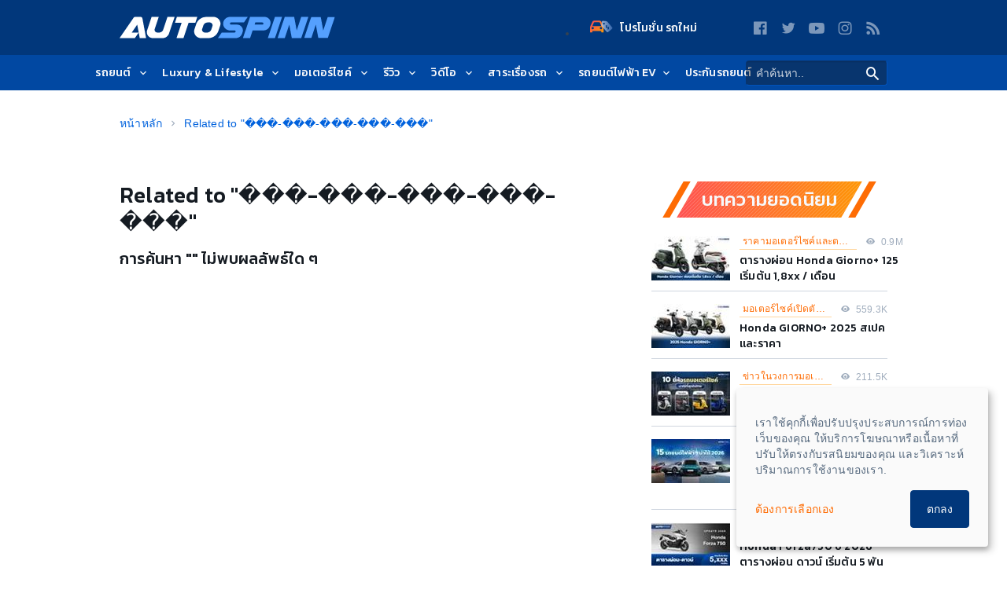

--- FILE ---
content_type: text/html; charset=UTF-8
request_url: https://www.autospinn.com/tag/%EF%BF%BD%EF%BF%BD%EF%BF%BD-%EF%BF%BD%EF%BF%BD%EF%BF%BD-%EF%BF%BD%EF%BF%BD%EF%BF%BD-%EF%BF%BD%EF%BF%BD%EF%BF%BD-%EF%BF%BD%EF%BF%BD%EF%BF%BD
body_size: 29624
content:
    <!doctype html>
    <html class="no-js" lang="th">
    <head>
            <!--- Google Analytics -->
    <script>
        (function (w, d, s, l, i) {
            w[l] = w[l] || [];
            w[l].push({
                'gtm.start': new Date().getTime(),
                event: 'gtm.js'
            });
            var f = d.getElementsByTagName(s)[0],
                j = d.createElement(s),
                dl = l != 'dataLayer' ? '&l=' + l : '';
            j.async = true;
            j.src = '//www.googletagmanager.com/gtm.js?id=' + i + dl;
            f.parentNode.insertBefore(j, f);
        })(window, document, 'script', 'dataLayer', 'GTM-PPP3HS');
    </script>
    <!-- End Google Analytics -->
    
            <meta charset="UTF-8"/>
        <meta http-equiv="x-ua-compatible" content="ie=edge">
        <meta name="csrf-param" content="_csrf"/>
<meta name="csrf-token" content="UnuwUAK9DsWrL9mtkqXwtYd4SHYorI_TsVxO-xdQdL46EoZoM4Vbst1evOy_7LnftT05LFubvaLQHw3JVhE13A=="/>
        <title>หน้ารวม Tag ���-���-���-���-��� ใน Autospinn.com</title>
        <script type="application/ld+json">[{"@context":"http://schema.org","@type":"WebSite","url":"https://www.autospinn.com/","potentialAction":{"@type":"SearchAction","target":"https://www.autospinn.com/?s={search_term}","query-input":"required name=search_term"}},{
"@context": "http://schema.org",
"@type": "Organization",
"name": "AutoSpinn.com",
"legalName": "Autospinn.com",
    "url": "https://www.autospinn.com/",
"logo": {
"@context": "http://schema.org",
"@type": "ImageObject",
"contentUrl": "https://autospinn.icarcdn.com/images/icon/180.png",
"url": "https://www.autospinn.com/tag/%EF%BF%BD%EF%BF%BD%EF%BF%BD-%EF%BF%BD%EF%BF%BD%EF%BF%BD-%EF%BF%BD%EF%BF%BD%EF%BF%BD-%EF%BF%BD%EF%BF%BD%EF%BF%BD-%EF%BF%BD%EF%BF%BD%EF%BF%BD"
},
"sameAs": [
"https://www.facebook.com/autospinn.fans","https://twitter.com/autospinn","https://www.youtube.com/user/autospinnchannel","https://www.instagram.com/autospinn_ig/","/xmlfeed"]
},{"@context":"http://schema.org","@type":["ItemList"],"additionalType":"NewsArticle","itemListOrder":"http://schema.org/ItemListOrderAscending","numberOfItems":0,"itemListElement":[]}]</script><meta name="robots" content="index, follow"/>
<meta name="theme-color" content="#01377b"/>
<meta name="twitter:card" content="summary"/>
<meta property="og:type" content="website"/>
<meta name="application-name" content="Autospinn.com"/>
<meta name="language" content="Thailand"/>
<meta property="fb:pages" content="315670301797729"/>
<meta property="og:locale" content="th_TH"/>
<meta property="og:site_name" content="Autospinn.com"/>
<meta name="twitter:site" content="@autospinn"/>
<meta name="twitter:creator" content="@autospinn"/>
<meta name="twitter:description" content="หน้าประเภทของข่าว  ใน Autospinn.com เว็บไซต์รีวิวรถยนต์ ข่าวรถยนต์ ทดสอบรถยนต์ รถยนต์ใหม่ มอเตอร์ไซค์ใหม่ ที่ใหญ่ที่สุดในประเทศไทย"/>
<meta property="og:description" content="หน้ารวม Tag ���-���-���-���-��� ใน Autospinn.com เว็บไซต์รีวิวรถยนต์ ข่าวรถยนต์ ทดสอบรถยนต์ รถยนต์ใหม่ มอเตอร์ไซค์ใหม่ ที่ใหญ่ที่สุดในประเทศไทย"/>
<meta name="description" content="หน้ารวม Tag ���-���-���-���-��� ใน Autospinn.com เว็บไซต์รีวิวรถยนต์ ข่าวรถยนต์ ทดสอบรถยนต์ รถยนต์ใหม่ มอเตอร์ไซค์ใหม่ ที่ใหญ่ที่สุดในประเทศไทย"/>
<meta name="msapplication-TileColor" content="#2D3A75"/>
<meta name="viewport" content="width=device-width, minimum-scale=1, initial-scale=1, user-scalable=no"/>
<meta name="twitter:title" content="Autospinn.com เว็บไซต์ข่าวสารรถยนต์ จักรยานยนต์ ที่ใหญ่ที่สุดในประเทศไทย"/>
<meta name="og:title" content="ข่าวรถยนต์ จักรยานยนต์ ข่าวรถ รีวิวรถ ราคารถใหม่ | Autospinn"/>
<meta property="og:image" content="https://autospinn.icarcdn.com/images/as-og-finalize.png"/>
<meta name="twitter:url" content="https://www.autospinn.com/tag/���-���-���-���-���"/>
<meta property="og:url" content="https://www.autospinn.com/tag/���-���-���-���-���"/>
<meta name="keywords" content="รวม tag ของข่าวที่เกี่ยวข้อง"/>
<meta name="twitter:title" content="หน้ารวม Tag ���-���-���-���-��� ใน Autospinn.com"/>
<meta property="og:title" content="หน้ารวม Tag ���-���-���-���-��� ใน Autospinn.com"/>
<meta name="ga:listings:type" content="tag"/>
<meta name="ga:listings:category" content=""/>
<meta name="ga:listings:tag" content="���-���-���-���-���"/>
<meta name="ga:listings:keyword" content=""/>
<meta name="ga:listings:article_type" content="all"/>
<link href="https://www.autospinn.com/tag/���-���-���-���-���" rel="canonical"/>
<link href="/tag/%EF%BF%BD%EF%BF%BD%EF%BF%BD-%EF%BF%BD%EF%BF%BD%EF%BF%BD-%EF%BF%BD%EF%BF%BD%EF%BF%BD-%EF%BF%BD%EF%BF%BD%EF%BF%BD-%EF%BF%BD%EF%BF%BD%EF%BF%BD" rel="alternate" hreflang="x-default"/>
<link href="https://autospinn.icarcdn.com/images/icon/180.png" rel="apple-touch-icon" sizes="180x180"/>
<link href="https://autospinn.icarcdn.com/images/icon/48.png" rel="icon" sizes="48x48"/>
<link href="https://autospinn.icarcdn.com/images/icon/32.png" rel="icon" sizes="32x32"/>
<link href="https://autospinn.icarcdn.com/images/icon/16.png" rel="icon" sizes="16x16"/>
<link href="/autospinn/manifest.json" rel="manifest"/>
<link href="https://autospinn.icarcdn.com/images/icon/safari.svg" rel="mask-icon" color="#2D3A75"/>
<link href="https://autospinn.icarcdn.com/images/icon/favicon.ico" rel="shortcut icon"/>
<link type="application/rss+xml" href="https://www.autospinn.com/feed.xml" title="RSS" rel="alternate"/>
<link href="https://autospinn.icarcdn.com/css/sites.a5d7d32f49463ab25f5f1.css" rel="stylesheet" defer="defer"/>
<script>
!function(){var t=document.createElement("script");t.src="https://www.icarasia.com/paths/paths.js",t.id="paths",t.async=!0,document.addEventListener("DOMContentLoaded",(function(n){document.body.appendChild(t)})),window.tmlPush=function(t){return void 0!==window.tml&&"function"==typeof window.tml.push&&"object"==typeof t&&window.tml.push(t)},window.gaPush=function(t){var n="object"==typeof t?Object.assign({},t):{};return n.t="ga",window.tmlPush(n),void 0!==window.dataLayer&&"function"==typeof window.dataLayer.push&&window.dataLayer.push(t)}}();

window.params={};

window.params.contactLanguage={};</script>            </head>

    <body
        class="theme  theme--light  theme--autospinn header-sticky-top">
            <!-- Google Tag Manager -->
        <noscript>
            <iframe src="//www.googletagmanager.com/ns.html?id=GTM-PPP3HS" height="0"
                    width="0" style="display:none;visibility:hidden"></iframe>
        </noscript>
        <!-- End Google Tag Manager -->
        
    <div class="svg-sprites" style="height: 0; width: 0; position: absolute; visibility: hidden;">
    <svg xmlns="http://www.w3.org/2000/svg" width="0" height="0">
        <!-- global defs -->
        <defs>
            <linearGradient x1="-1.11022302e-14%" y1="50%" x2="97.7080676%" y2="50%" id="linearGradient-1">
                <stop stop-color="#FF5151" offset="0%"></stop>
                <stop stop-color="#FE9604" offset="100%"></stop>
            </linearGradient>
            <linearGradient x1="-1.11022302e-14%" y1="50%" x2="100%" y2="50%" id="linearGradient-2">
                <stop stop-color="#8ECEFF" offset="0%"></stop>
                <stop stop-color="#55A0FE" offset="100%"></stop>
            </linearGradient>
        </defs>
        <defs>
            <circle id="play-circle" cx="20" cy="20" r="20"></circle>
        </defs>
        <defs>
            <linearGradient id="icon_newcars-a" x1="100%" x2="6.722%" y1="92.798%" y2="22.275%">
                <stop offset="0%" stop-color="#FA9606"/>
                <stop offset="100%" stop-color="#F9544F"/>
            </linearGradient>
            <linearGradient id="icon_newcars-b" x1="61.379%" x2="35.425%" y1="141.558%" y2="-49.044%">
                <stop offset="0%" stop-color="#0B48A2"/>
                <stop offset="100%" stop-color="#FFF"/>
            </linearGradient>
        </defs>
        <!--  symbol sprites declaration -->
        <symbol id="svg-forum-icon" viewBox="0 0 25 18">
            <path
                d="M13.516106,13.9378571 L7.48817972,13.9378571 L4.27292627,17.2351843 C3.87513825,17.5646774 3.53725806,17.546106 3.53725806,16.7864747 L3.59417051,13.9378571 L1.46085253,13.9378571 C0.653894009,13.9378571 -0.000299539171,13.2836636 -0.000299539171,12.4773041 L-0.000299539171,5.8790553 C-0.000299539171,5.07209677 0.653894009,4.41790323 1.46085253,4.41790323 L13.516106,4.41790323 C14.3230645,4.41790323 14.976659,5.07209677 14.976659,5.8790553 L14.976659,12.4773041 C14.976659,13.2836636 14.3230645,13.9378571 13.516106,13.9378571"
                id="Fill-1" fill="url(#linearGradient-1)"/>
            <path
                d="M11.1958756,10.1187327 L17.2238018,10.1187327 L20.4390553,13.4160599 C20.8368433,13.745553 21.1747235,13.7269816 21.1747235,12.9673502 L21.1178111,10.1187327 L23.251129,10.1187327 C24.0580876,10.1187327 24.7122811,9.46453917 24.7122811,8.65817972 L24.7122811,2.05993088 C24.7122811,1.25297235 24.0580876,0.598778802 23.251129,0.598778802 L11.1958756,0.598778802 C10.3889171,0.598778802 9.73532258,1.25297235 9.73532258,2.05993088 L9.73532258,8.65817972 C9.73532258,9.46453917 10.3889171,10.1187327 11.1958756,10.1187327"
                id="Fill-4" fill="url(#linearGradient-2)"/>
            <path
                d="M13.516106,4.41808295 L9.7347235,4.41808295 L9.7347235,8.65776037 C9.7347235,9.46471889 10.3889171,10.1189124 11.1958756,10.1189124 L14.976659,10.1189124 L14.976659,5.87863594 C14.976659,5.0722765 14.3230645,4.41808295 13.516106,4.41808295"
                id="Fill-7" fill="#FFFFFF"/>
        </symbol>
        <symbol id="svg-icon-play" viewBox="0 0 40 40">
            <g id="Hi-Fidelity" stroke="none" stroke-width="1" fill="none" fill-rule="evenodd">
                <g id="Artboard-2" transform="translate(-19.000000, -16.000000)">
                    <g id="play-icon-copy-7" transform="translate(19.000000, 16.000000)">
                        <g id="Oval">
                            <use fill-opacity="0.6" fill="#151B22" fill-rule="evenodd" xlink:href="#play-circle"></use>
                            <circle stroke="#F7F8FA" stroke-width="2" cx="20" cy="20" r="19"></circle>
                        </g>
                        <polygon id="Triangle" fill="#F7F8FA"
                                 points="29.1428571 20.6153846 15.4285714 30.3296703 15.4285714 10.9010989"></polygon>
                    </g>
                </g>
            </g>
        </symbol>
        <symbol id="svg-concept-car" viewBox="0 0 60 25">
            <path d="M40.7,14.6c-7.3,0.3-18.2,0.7-19,0.5c-0.6-0.1-2.3-1.6-3.3-2.6l-0.7,0.7c0.4,0.4,2.7,2.6,3.7,2.9c0.2,0,0.8,0.1,1.6,0.1
                c4.3,0,15.4-0.4,18-0.5l0.4,0l0.1-0.4c0.9-3.7,5.1-5.1,5.2-5.1l-0.3-0.9C46.2,9.2,41.9,10.7,40.7,14.6z"/>
            <path d="M57.5,11.6C57.2,11.1,56,10.2,54,9c-1.8-1.1-7-3.7-15.2-4.2c-5.5-0.4-8.6,1-11.2,2.2c-0.7,0.3-1.3,0.6-1.9,0.8
                c-1.9,0.7-4,0.6-6.2,0.4c-1-0.1-2-0.1-3-0.1c-4.1,0-6.2,1-8.3,1.9c-0.5,0.2-1,0.4-1.6,0.7c-0.7,0.3-1.4,0.5-1.9,0.6
                c-0.8,0.2-1.5,0.9-1.7,1.7c-0.6,2.2-0.6,2.8-0.6,2.9c0,1.2,0.9,2.7,2.5,3.4C6,19.7,7.1,20,9.5,20c0,0,0,0,0,0
                c0.8,0.8,1.9,1.2,3.2,1.2c1.4,0,2.7-0.7,3.6-1.7c6.4-0.4,21.1-0.6,28.5-0.7c0.8,1.4,2.3,2.4,4.1,2.4c1.8,0,3.4-1.1,4.2-2.6l1.8-1.1
                c0.1-0.1,0.3-0.2,0.3-0.4l0.7-2.4l0.7-0.5c0.1-0.1,0.2-0.2,0.2-0.3l0.7-1.7C57.6,12,57.6,11.8,57.5,11.6z M12.7,19.8
                c-1.8,0-3.2-1.4-3.2-3.2c0-1.8,1.4-3.2,3.2-3.2s3.2,1.4,3.2,3.2C15.9,18.4,14.5,19.8,12.7,19.8z M48.9,19.8c-1.8,0-3.2-1.4-3.2-3.2
                c0-1.8,1.4-3.2,3.2-3.2s3.2,1.4,3.2,3.2C52.1,18.4,50.7,19.8,48.9,19.8z M55.5,13.2l-0.7,0.5c-0.1,0.1-0.2,0.2-0.3,0.4l-0.7,2.4
                l-0.2,0.1c0-2.6-2.1-4.7-4.7-4.7c-2.6,0-4.7,2.1-4.7,4.7c0,0.3,0,0.5,0.1,0.8c-7.2,0.1-20.4,0.3-27.1,0.7c0.2-0.5,0.3-0.9,0.3-1.5
                c0-2.6-2.1-4.7-4.7-4.7S8,14,8,16.6c0,0.7,0.2,1.3,0.4,1.9c-1.4-0.1-2.2-0.3-2.8-0.6C4.5,17.4,4,16.4,4,15.8c0-0.1,0-0.7,0.5-2.6
                c0.1-0.3,0.3-0.5,0.6-0.6c0.6-0.2,1.3-0.4,2-0.7c0.6-0.2,1.1-0.4,1.7-0.7c2-0.9,4-1.7,7.7-1.7c0.1,0,0.2,0,0.2,0
                c0.9,0,1.8,0.1,2.6,0.1c1.7,0.1,3.4,0.2,5.1-0.1l0,0c0.1,0,2.1,0.3,5.2,0.3c2.7,0,6.4-0.2,10.4-1.2l-0.2-1C34.4,9,29.7,9,27,8.8
                c0.4-0.2,0.8-0.4,1.3-0.5c2.5-1.1,5.3-2.4,10.5-2c7.8,0.5,12.8,3,14.5,4c1.6,1,2.4,1.5,2.7,1.8L55.5,13.2z"/>
        </symbol>
        <symbol id="svg-vans" viewBox="0 0 60 25">
            <path d="M40.7,39.6c-7.3,0.3-18.2,0.7-19,0.5c-0.6-0.1-2.3-1.6-3.3-2.6l-0.7,0.7c0.4,0.4,2.7,2.6,3.7,2.9c0.2,0,0.8,0.1,1.6,0.1
                c4.3,0,15.4-0.4,18-0.5l0.4,0l0.1-0.4c0.9-3.7,5.1-5.1,5.2-5.1l-0.3-0.9C46.2,34.1,41.9,35.6,40.7,39.6z"/>
            <path d="M57.5,36.6c-0.2-0.5-1.5-1.4-3.5-2.6c-1.8-1.1-7-3.7-15.2-4.2c-5.5-0.4-8.6,1-11.2,2.2c-0.7,0.3-1.3,0.6-1.9,0.8
                c-1.9,0.7-4,0.6-6.2,0.4c-1-0.1-2-0.1-3-0.1c-4.1,0-6.2,1-8.3,1.9c-0.5,0.2-1,0.4-1.6,0.7c-0.7,0.3-1.4,0.5-1.9,0.6
                c-0.8,0.2-1.5,0.9-1.7,1.7c-0.6,2.2-0.6,2.8-0.6,2.9c0,1.2,0.9,2.7,2.5,3.4C6,44.6,7.1,45,9.5,45c0,0,0,0,0,0
                c0.8,0.8,1.9,1.2,3.2,1.2c1.4,0,2.7-0.7,3.6-1.7c6.4-0.4,21.1-0.6,28.5-0.7c0.8,1.4,2.3,2.4,4.1,2.4c1.8,0,3.4-1.1,4.2-2.6l1.8-1.1
                c0.1-0.1,0.3-0.2,0.3-0.4l0.7-2.4l0.7-0.5c0.1-0.1,0.2-0.2,0.2-0.3l0.7-1.7C57.6,37,57.6,36.7,57.5,36.6z M12.7,44.7
                c-1.8,0-3.2-1.4-3.2-3.2c0-1.8,1.4-3.2,3.2-3.2s3.2,1.4,3.2,3.2C15.9,43.3,14.5,44.7,12.7,44.7z M48.9,44.7c-1.8,0-3.2-1.4-3.2-3.2
                c0-1.8,1.4-3.2,3.2-3.2s3.2,1.4,3.2,3.2C52.1,43.3,50.7,44.7,48.9,44.7z M55.5,38.1l-0.7,0.5c-0.1,0.1-0.2,0.2-0.3,0.4l-0.7,2.4
                l-0.2,0.1c0-2.6-2.1-4.7-4.7-4.7c-2.6,0-4.7,2.1-4.7,4.7c0,0.3,0,0.5,0.1,0.8c-7.2,0.1-20.4,0.3-27.1,0.7c0.2-0.5,0.3-0.9,0.3-1.5
                c0-2.6-2.1-4.7-4.7-4.7S8,38.9,8,41.5c0,0.7,0.2,1.3,0.4,1.9c-1.4-0.1-2.2-0.3-2.8-0.6C4.5,42.3,4,41.3,4,40.8c0-0.1,0-0.7,0.5-2.6
                c0.1-0.3,0.3-0.5,0.6-0.6c0.6-0.2,1.3-0.4,2-0.7c0.6-0.2,1.1-0.4,1.7-0.7c2-0.9,4-1.7,7.7-1.7c0.1,0,0.2,0,0.2,0
                c0.9,0,1.8,0.1,2.6,0.1c1.7,0.1,3.4,0.2,5.1-0.1l0,0c0.1,0,2.1,0.3,5.2,0.3c2.7,0,6.4-0.2,10.4-1.2l-0.2-1
                c-5.4,1.2-10.2,1.2-12.9,1c0.4-0.2,0.8-0.4,1.3-0.5c2.5-1.1,5.3-2.4,10.5-2c7.8,0.5,12.8,3,14.5,4c1.6,1,2.4,1.5,2.7,1.8L55.5,38.1
                z"/>
            <path d="M18.6,9.7c-0.3,0-0.5-0.2-0.5-0.5c0-0.3,0.2-0.5,0.5-0.5l33-1.7c0.3,0,0.5,0.2,0.5,0.5c0,0.3-0.2,0.5-0.5,0.5L18.6,9.7
                C18.6,9.7,18.6,9.7,18.6,9.7z"/>
            <path d="M57.5,16.3c0-0.2-0.1-0.3-0.1-0.4c-0.1-0.5-0.3-0.8-0.4-1c-0.2-0.3-0.3-0.5-0.3-0.9c-0.1-0.5,0-1.6,0.1-2.6
                    c0.1-1.3,0.1-2.2,0.1-2.6c-0.2-1-2.2-5.4-2.3-5.7c-0.2-0.5-0.8-1.5-2.4-1.7C50.8,1.2,28.7,1,26.7,1.2c-2,0.2-4.1,0.4-6,0.9
                    c-0.7,0.2-2.3,1.3-5,3c-1.7,1.1-3.7,2.4-4.3,2.6c-0.3,0.1-0.7,0.3-1.2,0.4c-2.8,1-5.2,1.9-6,2.8c-0.8,0.9-1.5,2.7-1.6,2.9
                    C2.3,15,2.3,16.3,2.4,17c0,0.6,0.1,0.9,0.3,1.4l0.1,0.5c0.4,1.4,2.3,1.7,3.8,1.9c0.7,1.9,2.6,3.2,4.7,3.2c2.1,0,4-1.3,4.7-3.2
                    c8.1-0.1,19.4-0.2,25.9-0.3c0.7,2,2.5,3.5,4.8,3.5c2.3,0,4.2-1.6,4.8-3.7c1.6,0,3.1-0.1,3.5-0.2c0.5-0.1,1.7-0.4,2.4-1.3
                    C57.8,18.1,57.6,17.1,57.5,16.3z M11.3,22.4c-2,0-3.5-1.6-3.5-3.5s1.6-3.5,3.5-3.5s3.5,1.6,3.5,3.5S13.2,22.4,11.3,22.4z
                     M46.6,22.4c-2,0-3.5-1.6-3.5-3.5s1.6-3.5,3.5-3.5s3.5,1.6,3.5,3.5S48.6,22.4,46.6,22.4z M56.1,17.9c-0.2,0.3-0.8,0.6-1.4,0.7
                    c-0.2,0-1.4,0.1-3,0.1c-0.1-2.7-2.3-4.9-5-4.9c-2.8,0-5,2.3-5,5c0,0,0,0,0,0.1c-8,0.1-18.1,0.2-25.3,0.3c0-0.1,0-0.2,0-0.3
                    c0-2.8-2.3-5-5-5s-5,2.3-5,5c0,0.1,0,0.2,0,0.3c-1.7-0.2-2-0.7-2-0.8l-0.2-0.5c-0.1-0.5-0.2-0.7-0.2-1c0-0.4-0.1-1.6,0.2-2.5
                    c0.2-0.5,0.8-1.8,1.3-2.4c0.6-0.6,3.8-1.8,5.3-2.4c0.5-0.2,0.9-0.3,1.2-0.5c0.7-0.3,2.2-1.2,4.6-2.8c1.7-1.1,3-2.2,4.6-2.8
                    c1.1-0.4,3.7-0.7,5.7-0.9c0.6-0.1,2.9-0.1,5.8-0.1c7.2,0,18.5,0.1,19.2,0.2c0.8,0.1,1,0.5,1.2,0.9c0.4,0.7,2.1,4.6,2.2,5.2
                    c0,0.3,0,1.4-0.1,2.3c-0.1,1.2-0.1,2.3-0.1,2.9c0.1,0.7,0.3,1.2,0.5,1.5c0.1,0.2,0.2,0.3,0.2,0.5c0,0.2,0.1,0.3,0.1,0.5
                    C56.1,16.9,56.2,17.7,56.1,17.9z"/>
        </symbol>
        <symbol id="svg-hybrid" viewBox="0 0 60 25">
            <path d="M56.1,13.4L55,11.9c-0.1-0.2-0.2-0.4-0.3-0.7c-0.2-0.7-0.3-1.4,0-2.1l0.4-1.4c0.1-0.2,0-0.4-0.1-0.6
                c-0.1-0.2-0.3-0.3-0.5-0.3c-0.7-0.1-2.2-0.5-3.9-1c-2.3-0.6-5.1-1.4-7.9-2c-4.9-1-9.2-1-14.9,0c-3.3,0.6-6.3,1.9-8.9,3
                c-1.6,0.7-3,1.3-4.1,1.6c-0.8,0.2-7.9,2.1-9.9,3.7c-1.6,1.3-1.3,3.8-1.2,4.8l0,0.2c0.1,0.5-0.1,1.1-0.1,1.1
                c-0.1,0.4,0.1,0.7,0.5,0.8c2.3,0.9,5.6,1.1,6.2,1.1c0.8,1.2,2.2,2,3.8,2c1.6,0,3-0.8,3.8-2l25.1,0c0.8,1.2,2.2,2,3.8,2
                c1.6,0,3-0.8,3.8-2l3.7-0.6c0.3,0,0.5-0.2,0.6-0.4c0.1-0.2,0.8-0.7,1.4-1.1c0.2-0.1,0.3-0.3,0.3-0.5l0.3-1.9
                C56.7,14.7,56.5,14,56.1,13.4z M27.9,5.2c5.5-0.9,9.7-0.9,14.4,0c1.1,0.2,2.1,0.5,3.1,0.7L47,8.4l-4.3-0.1c-0.8,0-16.4-0.1-23.7,0
                c0.1,0,0.2-0.1,0.3-0.1C21.9,7,24.8,5.7,27.9,5.2z M13.9,20.5c-1.7,0-3.1-1.4-3.1-3.1s1.4-3.1,3.1-3.1s3.1,1.4,3.1,3.1
                S15.6,20.5,13.9,20.5z M46.6,20.5c-1.7,0-3.1-1.4-3.1-3.1s1.4-3.1,3.1-3.1s3.1,1.4,3.1,3.1S48.3,20.5,46.6,20.5z M54.9,16.8
                c-0.5,0.3-1,0.8-1.4,1.2l-2.5,0.4c0.1-0.3,0.1-0.6,0.1-0.9c0-2.5-2-4.6-4.6-4.6s-4.6,2-4.6,4.6c0,0.4,0.1,0.7,0.1,1.1l-23.8,0
                c0.1-0.3,0.1-0.7,0.1-1c0-2.5-2-4.6-4.6-4.6s-4.6,2-4.6,4.6c0,0.3,0,0.7,0.1,1c-1-0.1-2.9-0.2-4.5-0.7c0-0.3,0-0.6,0-0.9l0-0.2
                c-0.1-0.7-0.3-2.6,0.6-3.4c1.2-0.9,5.6-2.4,9.3-3.4c0.5-0.1,1-0.3,1.5-0.5c3.9-0.2,19.8-0.1,26.2,0l5.2,0.1c0.2,0,0.4-0.1,0.4-0.3
                s0.1-0.4,0-0.5l-1.5-2.4c1.2,0.3,2.3,0.6,3.3,0.9c1.3,0.4,2.5,0.7,3.3,0.9l-0.2,0.6c-0.3,1-0.3,2.1,0.1,3.1c0.1,0.4,0.3,0.7,0.4,1
                c0,0,0,0.1,0.1,0.1l1.2,1.6c0.2,0.3,0.3,0.6,0.2,0.9L54.9,16.8z"/>
        </symbol>
        <symbol id="svg-wagon" viewBox="0 0 60 25">
            <path d="M57.1,14.5c0-0.1-0.1-0.3-0.2-0.4c-0.2-0.2-0.5-0.5-0.6-0.6c0.1-2.1-0.1-3.3-0.5-4c-0.5-0.8-3.5-3.9-3.8-4.3
                C51.8,5.1,51.6,5,51.5,5c-0.2,0-0.6-0.1-1.1-0.1l0,0c-3.6-0.7-17.1-2.6-18-2.7c-0.3,0-1.4-0.1-2.9,0.2c-0.9,0.2-2.5,1.6-3.3,2.4
                c-0.1,0-0.2,0-0.3,0c-2.7,0.4-8.7,3.7-9.8,4.3c-3.2,0.2-8.7,1.8-10.5,2.3l-0.4,0.1c-1.3,0.4-2.2,2.4-2.4,2.8c0,0.1-0.1,0.2-0.1,0.3
                l-0.1,1.2c0,0.2,0.1,0.4,0.2,0.6l0.5,0.5l0,0.6L3,18.3c-0.1,0.4,0.1,0.7,0.4,0.9c1.6,0.7,4.1,0.9,6.1,1c0.8,1.4,2.3,2.3,4,2.3
                c1.7,0,3.2-0.9,4-2.3H41c0.8,1.4,2.3,2.3,4,2.3c1.8,0,3.4-1.1,4.2-2.6c2.4-0.2,4.8-0.4,5.4-0.5c1.3-0.2,1.9-0.9,2.4-1.4l0.1-0.1
                C57.6,17.2,57.4,15.6,57.1,14.5z M34.7,3.5c2,0.3,5,0.7,7.9,1.2c-2.7-0.1-5.6-0.1-8.2-0.1L34.7,3.5z M29.7,3.3
                c1.1-0.3,2-0.3,2.6-0.2c0.2,0,0.7,0.1,1.5,0.2l-0.3,1.2c-2,0-3.8,0-5.1,0.1c-0.2,0-0.4,0-0.5,0C28.5,4,29.2,3.4,29.7,3.3z
                 M13.5,20.9c-1.8,0-3.2-1.4-3.2-3.2s1.4-3.2,3.2-3.2c1.8,0,3.2,1.4,3.2,3.2S15.3,20.9,13.5,20.9z M45,20.9c-1.8,0-3.2-1.4-3.2-3.2
                s1.4-3.2,3.2-3.2c1.8,0,3.2,1.4,3.2,3.2S46.8,20.9,45,20.9z M55.9,16.9L55.9,16.9c-0.5,0.5-0.8,0.9-1.5,1c-0.5,0.1-2.6,0.2-4.8,0.4
                c0-0.2,0.1-0.4,0.1-0.5c0-2.6-2.1-4.7-4.7-4.7c-2.6,0-4.7,2.1-4.7,4.7c0,0.3,0,0.6,0.1,0.9l-22.3,0c0.1-0.3,0.1-0.6,0.1-0.9
                c0-2.6-2.1-4.7-4.7-4.7c-2.6,0-4.7,2.1-4.7,4.7c0,0.3,0,0.6,0.1,0.9c-1.5-0.1-3.1-0.3-4.3-0.6l0.1-0.3c0,0,0-0.1,0-0.1l0.1-1
                c0-0.2-0.1-0.4-0.2-0.6l-0.5-0.5l0-0.7c0.4-0.8,1-1.7,1.4-1.8L6,12.8c4.8-1.4,8.3-2.2,10.3-2.3c0.1,0,0.2,0,0.3-0.1
                c0.1,0,6.8-3.8,9.5-4.2c0.3,0,0.9-0.1,2.2-0.1c6-0.2,19.9,0.1,22.7,0.3c1.2,1.3,3.1,3.3,3.4,3.9c0.1,0.1,0.3,0.7,0.3,3.2l0,0.2
                c0,0.2,0,0.5,1,1.4C55.9,15.8,56,16.7,55.9,16.9z"/>
            <polygon points="40,9.7 20.8,10.1 20.8,11.1 40.1,10.7 49.9,8.7 49.7,7.7"/>
        </symbol>
        <symbol id="svg-sports" viewBox="0 0 60 25">
            <path d="M56.7,13.2L56,12.3l0.2-2.2c0.1-0.7-0.4-1.4-1.1-1.5c-1.3-0.3-4-1.2-6.3-1.9c-2.2-0.7-4-1.3-4.9-1.5
                c-2.2-0.5-5.5-1.1-8.5-1.2c-2.6-0.1-4.2,0.2-5.5,0.4c-0.3,0.1-0.6,0.1-0.9,0.2c-1.5,0.2-6,2.6-7.2,3.3c-1.2,0-7.1,0.1-9.7,0.4
                c-2.7,0.3-8.6,3-9.1,3.9c-0.1,0.2-0.4,0.7,0.5,3.6l-0.2,0.7c-0.1,0.3,0,0.6,0.2,0.8c0.1,0.1,0.8,0.8,1.6,1.1
                c0.4,0.2,2.1,0.5,4.1,0.7c1,1.3,2.5,2.1,4.2,2.1c1.7,0,3.2-0.8,4.2-2.1c3.2-0.2,8.8-0.5,13-0.5c3.1-0.1,8.1,0,11.4,0.1
                c0.9,1.5,2.6,2.5,4.5,2.5c2.3,0,4.2-1.4,5-3.5l3.8-0.7c0.5-0.1,1-0.5,1.1-1l0.4-1.2C57.1,14.3,57,13.7,56.7,13.2z M13.5,19.6
                c-2.1,0-3.9-1.7-3.9-3.9s1.7-3.9,3.9-3.9s3.9,1.7,3.9,3.9S15.6,19.6,13.5,19.6z M46.7,19.6c-2.1,0-3.9-1.7-3.9-3.9s1.7-3.9,3.9-3.9
                s3.9,1.7,3.9,3.9S48.8,19.6,46.7,19.6z M55.5,14.4l-0.3,1.1L52,16.1c0-0.1,0-0.2,0-0.3c0-3-2.4-5.4-5.4-5.4s-5.4,2.4-5.4,5.4
                c0,0.5,0.1,0.9,0.2,1.3c-3.3-0.1-7.9-0.1-10.8-0.1c-3.5,0.1-8.7,0.2-12.2,0.5c0.2-0.5,0.3-1.1,0.3-1.7c0-3-2.4-5.4-5.4-5.4
                s-5.4,2.4-5.4,5.4c0,0.6,0.1,1.1,0.3,1.6C7.1,17.2,6,17.1,5.8,17c-0.3-0.1-0.6-0.3-0.8-0.5L5.1,16c0.1-0.2,0.1-0.3,0-0.5
                c-0.3-1-0.6-2.2-0.7-2.7c0.9-0.6,5.4-2.8,7.9-3.1c2.5-0.3,8.4-0.4,9.6-0.4c0.1,0,0.1,0,0.2,0c2.6,0.3,5.3,0.4,7.8,0.4
                c5.7,0,10.2-0.5,10.3-0.5c0.3,0,0.5-0.3,0.4-0.6c0-0.3-0.3-0.5-0.6-0.4c-0.1,0-8.2,1-16.2,0.3c2.4-1.2,4.7-2.4,5.5-2.5
                c0.3,0,0.6-0.1,1-0.2c1.3-0.2,2.8-0.5,5.2-0.4c2.9,0.2,6.1,0.7,8.2,1.2c0.8,0.2,2.7,0.8,4.7,1.5c2.4,0.8,4.9,1.6,6.3,1.9l-0.2,2.1
                c0,0.3,0.1,0.7,0.2,1l0.7,0.9C55.5,14.1,55.5,14.3,55.5,14.4z"/>
        </symbol>
        <symbol id="svg-luxury-car" viewBox="0 0 60 25">
            <path d="M56.1,12.9c-0.1-0.1-0.2-0.2-0.3-0.3c0-3-0.1-3.2-0.3-3.4c-0.2-0.4-0.4-0.4-3.6-1c-0.9-0.1-1.8-0.3-2-0.4
            c-0.5-0.1-4.2-1.6-6.8-2.6l0-0.7c0-0.2-0.1-0.4-0.2-0.6c-0.2-0.2-0.4-0.2-0.6-0.2c0,0-3.1,0.5-3.6,0.6c-0.5,0.1-2.9,0.1-5.8,0.1
            c-2.2-0.1-4.5,0.2-6.9,0.9c-1.3,0.4-6.2,3.2-7.2,3.8c-1.2,0.1-8.6,0.8-10.3,1.1c-2.1,0.3-4.2,1.7-4.4,1.9c-0.6,0.4-0.5,1.1-0.4,1.4
            c0.1,0.2,0.1,0.3,0,0.4c-0.8,1.3-0.7,2.4-0.6,2.8c0,0.3,0,1.1,0.2,1.7c0.1,0.3,0.4,1.1,4,1.1c0.2,0,0.4,0,0.6,0h0.2
            c0.8,1.1,2.1,1.8,3.6,1.8s2.8-0.7,3.6-1.8h27c0.8,1.1,2.1,1.8,3.6,1.8c1.7,0,3.1-1,3.9-2.3l6-0.8c0.3,0,0.6-0.3,0.6-0.6
            c0.1-0.4,0.5-2.3,0.5-3C57,14,56.5,13.4,56.1,12.9z M11.7,19.8c-1.6,0-2.9-1.3-2.9-2.9c0-1.6,1.3-2.9,2.9-2.9s2.9,1.3,2.9,2.9
            C14.6,18.5,13.3,19.8,11.7,19.8z M45.9,19.8c-1.6,0-2.9-1.3-2.9-2.9c0-1.6,1.3-2.9,2.9-2.9c1.6,0,2.9,1.3,2.9,2.9
            C48.8,18.5,47.5,19.8,45.9,19.8z M55.1,16.7l-4.8,0.7c0-0.2,0-0.3,0-0.5c0-2.4-2-4.4-4.4-4.4c-2.4,0-4.4,2-4.4,4.4
            c0,0.4,0.1,0.7,0.2,1.1H16c0.1-0.3,0.2-0.7,0.2-1.1c0-2.4-2-4.4-4.4-4.4s-4.4,2-4.4,4.4c0,0.4,0.1,0.7,0.2,1.1
            c-1.2,0-2.4-0.1-2.8-0.3c-0.1-0.4-0.1-0.9-0.1-1.1c0-0.1,0-0.2,0-0.3c0,0-0.2-0.7,0.4-1.6c0.4-0.6,0.3-1.1,0.2-1.5
            c0.8-0.5,2.3-1.3,3.6-1.5c1.7-0.3,10.3-1.1,10.4-1.1c0.1,0,0.2,0,0.3-0.1c2.2-1.3,6.1-3.5,7-3.7c2.2-0.6,4.4-0.9,6.4-0.9
            c2.9,0.1,5.3,0,6-0.1c0.4,0,1.8-0.3,2.8-0.4l0,0.3c0,0.3,0.2,0.6,0.5,0.7c0.7,0.3,6.7,2.7,7.5,2.9c0.4,0.1,1.2,0.2,2.2,0.4
            c0.8,0.1,2,0.3,2.6,0.5c0,0.5,0.1,1.3,0.1,2.5c0,0.4,0.2,0.7,0.6,1.1c0.2,0.2,0.5,0.7,0.5,0.8C55.5,14.9,55.3,15.8,55.1,16.7z"/>
            <path d="M37.6,9.1L22.3,9.8c-0.3,0-0.5,0.2-0.5,0.5s0.3,0.5,0.5,0.5l14.2-0.6l-4.3,5.5c-0.2,0.2-0.1,0.5,0.1,0.7
            c0.1,0.1,0.2,0.1,0.3,0.1c0.1,0,0.3-0.1,0.4-0.2l5-6.3c0.1-0.2,0.1-0.4,0.1-0.5C38,9.2,37.8,9.1,37.6,9.1z"/>
        </symbol>
        <symbol id="svg-sedan" viewBox="0 0 60 25">
            <path d="M57.4,13.2c-0.4-0.4-0.7-1-0.7-1.2c0-0.7-0.1-3.4-0.1-3.5l0-0.7l-0.7,0c0,0-3.1-0.1-4.6-0.4c-0.9-0.2-3.1-1.1-4.7-1.7
            c-1.3-0.5-2.1-0.8-2.4-0.9c-0.8-0.2-5.6-1.2-7.9-1.4c-2.1-0.1-6.4,0.1-9.2,0.8c-1.6,0.4-4.4,1.8-6.6,2.9c-1.3,0.6-2.7,1.3-3.1,1.4
            c-0.6,0.2-3,0.5-5.3,0.8C9.8,9.7,7.6,10,6.5,10.2c-2.6,0.5-3.2,2.2-3.6,3.3c-0.3,0.9-0.1,2.1,0,2.7c-0.4,0.6-1,2-0.2,2.9
            c0.2,0.2,0.4,0.4,3.5,0.4c1,0,2.4,0,4.1-0.1c0.9,1.3,2.3,2.1,3.9,2.1c1.7,0,3.2-0.9,4-2.2l23-0.1c0.8,1.4,2.3,2.3,4.1,2.3
            c2,0,3.7-1.2,4.4-3l7.5-1.1l0.4-4L57.4,13.2z M14.3,20.1c-1.8,0-3.2-1.5-3.2-3.2c0-1.8,1.5-3.2,3.2-3.2c1.8,0,3.2,1.5,3.2,3.2
            C17.5,18.6,16.1,20.1,14.3,20.1z M45.3,20.1c-1.8,0-3.2-1.5-3.2-3.2c0-1.8,1.5-3.2,3.2-3.2c1.8,0,3.2,1.5,3.2,3.2
            C48.6,18.6,47.1,20.1,45.3,20.1z M55.8,16.2L50,17c0-0.1,0-0.1,0-0.2c0-2.6-2.1-4.7-4.7-4.7c-2.6,0-4.7,2.1-4.7,4.7
            c0,0.3,0,0.6,0.1,0.9l-21.8,0.1c0.1-0.3,0.1-0.7,0.1-1c0-2.6-2.1-4.7-4.7-4.7c-2.6,0-4.7,2.1-4.7,4.7c0,0.4,0.1,0.8,0.2,1.1
            C7,18,4.7,18,3.9,18c0-0.3,0.2-0.8,0.5-1.3l0.2-0.3l-0.1-0.3c-0.1-0.3-0.3-1.5-0.1-2.1C4.7,13,5,12.1,6.8,11.7
            c1-0.2,3.2-0.5,5.4-0.8c1.9-0.3,3.6-0.5,4.6-0.7c1,0,8.1-0.1,12-0.1c3.2,0,12.4-0.2,13.9-0.8l-0.4-0.9C41.3,8.8,33.5,9,28.8,9
            c-2.6,0-6.5,0.1-9.1,0.1C20,8.9,20.5,8.7,21,8.5c2.2-1.1,4.9-2.4,6.4-2.8C29.8,5,34,4.8,36.1,4.9c2.2,0.1,6.8,1.1,7.6,1.3
            C44,6.3,45,6.7,45.9,7.1c1.8,0.7,3.9,1.6,5,1.8c1.2,0.2,3.2,0.4,4.2,0.4c0,0.9,0.1,2.3,0.1,2.7c0,0.7,0.5,1.5,0.9,1.9L55.8,16.2z"/>
        </symbol>
        <symbol id="svg-mpv" viewBox="0 0 60 25">
            <path d="M55.5,12.6c0.1-0.6,0.3-2,0.3-2.5c0-0.2,0-0.7-2.1-5l0.5-0.6c0.4-0.2,0.6-0.5,0.6-0.9c0-0.7-0.8-0.9-1.1-1
            c-1.3-0.3-23.8-0.6-25-0.5c-0.9,0.1-5.2,0.5-6.1,1c-0.1,0.1-0.6,0.3-1.3,0.7c-2.2,1.2-8.9,4.7-9.7,4.9c-0.8,0.2-5.1,1.5-5.9,2.2
            c-0.2,0.2-0.8,0.7-1.1,3.1c0,0.2-0.1,0.3-0.2,0.5C4.3,14.7,4.1,15,4,15.4c-0.2,0.8,0,2.5,0.1,3.2c-0.2,0.5-0.4,1.2,0.1,1.7
            c0.2,0.2,0.4,0.4,5.6,0.4c0.8,1.1,2.1,1.8,3.5,1.8c1.5,0,2.8-0.7,3.6-1.8c4-0.1,11.7-0.2,12.9-0.2c0.9,0,4.9,0.2,8.2,0.4
            c1.2,0.1,2.2,0.1,3,0.2c0.8,1.2,2.2,1.9,3.7,1.9c1.6,0,3.1-0.9,3.9-2.2l7.4-0.6l0-0.7c0-1.8,0.1-4.4,0.1-4.7
            C56.2,14.4,56,13.6,55.5,12.6z M13.4,21c-1.7,0-3-1.3-3-3s1.3-3,3-3s3,1.3,3,3S15,21,13.4,21z M44.7,21.5c-1.7,0-3-1.3-3-3
            s1.3-3,3-3c1.7,0,3,1.3,3,3S46.4,21.5,44.7,21.5z M54.5,18.8l-5.3,0.4c0-0.2,0.1-0.5,0.1-0.7c0-2.5-2-4.5-4.5-4.5
            c-2.5,0-4.5,2-4.5,4.5c0,0.4,0,0.7,0.1,1c-0.7,0-1.5-0.1-2.2-0.1c-3.6-0.2-7.4-0.4-8.3-0.4c-1.1,0-8,0.2-12.1,0.2
            c0.1-0.4,0.2-0.8,0.2-1.2c0-2.5-2-4.5-4.5-4.5s-4.5,2-4.5,4.5c0,0.4,0.1,0.8,0.2,1.2c-1.5,0-2.9,0-3.6-0.1c0,0,0-0.1,0-0.1l0.1-0.2
            l0-0.2c-0.2-1.1-0.3-2.5-0.2-2.8c0.1-0.3,0.2-0.4,0.3-0.6c0.1-0.3,0.3-0.6,0.4-1.1c0.2-1.4,0.4-2,0.6-2.1c0.5-0.4,4-1.6,5.3-1.9
            c0.1,0,0.3-0.1,0.6-0.2L43.9,10h0c0.1,0,0.2,0,0.3-0.1l5.4-3.4c0.2-0.1,0.3-0.5,0.2-0.7c-0.1-0.2-0.5-0.3-0.7-0.2L43.8,9L14.6,8.9
            c1.8-0.9,4.3-2.2,7.3-3.8c0.7-0.4,1.2-0.6,1.3-0.7c0.5-0.2,3.9-0.7,5.6-0.8C30,3.5,48.8,3.7,52.7,3.9l-0.8,0.8l0.2,0.5
            c1,2,2.1,4.5,2.1,4.9c0,0.4-0.2,1.7-0.3,2.5l0,0.2l0.1,0.2c0.3,0.7,0.5,1.4,0.6,1.6C54.6,14.9,54.5,17.3,54.5,18.8z"/>
        </symbol>
        <symbol id="svg-coupe" viewBox="0 0 60 25">
            <path d="M57.1,11.9c-0.1-0.2-0.4-0.6-0.5-0.8l-0.5-1.1c0,0,0-0.1,0-0.1l0.6-1.5c0.1-0.2,0-0.5-0.1-0.7c-0.1-0.2-0.4-0.3-0.6-0.3
            c0,0-1.8,0.1-3.2,0c-0.5,0-1.4-0.3-2.6-0.7c-1.8-0.6-4.4-1.3-7.3-1.8c-5-0.8-8.8-0.9-12.5-0.4c-2.4,0.4-5.8,1.9-8.1,2.9
            c-0.9,0.4-1.9,0.8-2.1,0.9c-0.8,0.1-1.7,0.1-1.8,0.1C8.6,8.7,3.9,11.5,3.2,12.3c-0.8,0.8-0.5,1.8-0.3,2.4c0,0.1,0,0.2,0.1,0.2
            l-0.1,1.6c-0.1,1.3,0.9,2.5,2.3,2.6c1.2,0.1,2.8,0.2,4.2,0.3c0.9,0.9,2.1,1.5,3.5,1.5c1.3,0,2.5-0.5,3.3-1.4l26.7,0.1
            c0.9,0.8,2.1,1.3,3.3,1.3c1.7,0,3.1-0.8,4.1-2.1l0.8,0.3c0.2,0.1,0.3,0.1,0.5,0l3.7-1.1c0.2,0,0.3-0.2,0.4-0.3
            C57.9,14.4,57.4,12.4,57.1,11.9z M12.8,19.5c-1.8,0-3.4-1.5-3.4-3.4s1.5-3.4,3.4-3.4s3.4,1.5,3.4,3.4S14.7,19.5,12.8,19.5z
             M46.2,19.5c-2,0-3.6-1.6-3.6-3.6s1.6-3.6,3.6-3.6s3.6,1.6,3.6,3.6S48.1,19.5,46.2,19.5z M54.5,16.8l-3.2,1l-0.4-0.1
            c0.2-0.5,0.3-1.1,0.3-1.7c0-2.8-2.3-5.1-5.1-5.1s-5.1,2.3-5.1,5.1c0,0.8,0.2,1.6,0.6,2.3l-24.4-0.1c0.3-0.6,0.4-1.3,0.4-2
            c0-2.7-2.2-4.9-4.9-4.9S8,13.5,8,16.1c0,0.6,0.1,1.2,0.4,1.8c-1.1-0.1-2.2-0.1-3-0.2c-0.6-0.1-1-0.5-0.9-1.1l0.1-1.8
            c0-0.1,0-0.1,0-0.2c0-0.1-0.1-0.3-0.1-0.4c-0.2-0.6-0.2-0.8,0-0.9c0.5-0.5,4.9-3.1,14.1-3.7c0,0,1,0,1.8-0.1
            c0.8,0.1,8.7,0.7,13.3-0.2c2.9-0.6,6.1-0.3,7.7-0.1l-5.2,6.6c-0.2,0.2-0.1,0.5,0.1,0.7c0.1,0.1,0.2,0.1,0.3,0.1
            c0.1,0,0.3-0.1,0.4-0.2l5.8-7.2c0.1-0.1,0.1-0.3,0.1-0.5s-0.2-0.3-0.4-0.3c-0.2,0-4.8-0.8-8.9,0c-3.1,0.6-8,0.5-10.8,0.3
            c0.1-0.1,0.2-0.1,0.4-0.2c2.2-1,5.5-2.4,7.7-2.7c3.5-0.5,7.2-0.4,12,0.4c2.9,0.5,5.3,1.2,7.1,1.8c1.3,0.4,2.3,0.7,3,0.8
            c0.7,0.1,1.6,0.1,2.2,0l-0.2,0.5c-0.1,0.4-0.1,0.8,0,1.2l0.5,1.2c0,0.1,0.1,0.1,0.1,0.2c0.2,0.3,0.4,0.6,0.4,0.6
            C55.8,12.7,56.3,14,54.5,16.8z"/>
        </symbol>
        <symbol id="svg-supercar" viewBox="0 0 60 25">
            <path d="M57.2,14.2c-0.2-0.3-0.5-0.4-0.8-0.5c0-0.3-0.1-0.7-0.1-1c0-0.1,0.1-0.3,0.4-0.8c0.2-0.5,0.2-1,0-1.4
            c-0.2-0.4-0.6-0.8-1.1-0.8c-3.3-0.6-14.2-2.4-17.5-2.6C34,6.9,27.5,6.7,27.5,6.7l-0.1,0l-0.1,0c-2,0.2-9.4,3.4-10.6,4
            c-5.8,0.8-8.4,2.1-10.2,2.9c-0.2,0.1-0.5,0.2-0.7,0.3c-0.9,0.4-2.2,1-4.4,2.5l-0.5,0.4l1.9,3.7l0.1,0.1C3.4,21.1,4.1,21,4.7,21
            c0.1,0,0.2,0,0.3,0c1.1,0,2.6,0,4.2,0.1c0.5,0,1,0,1.5,0c0.7,1.2,2,1.9,3.5,1.9c1.4,0,2.7-0.7,3.5-1.9c5.5-0.1,21.7-0.3,24.8-0.4
            c0.3,0,0.6,0,1,0c0.8,1,2,1.6,3.4,1.6c1.7,0,3.2-1,3.9-2.4c1.8-0.2,3.3-0.5,4.1-0.6c0.4-0.1,0.7-0.2,1-0.5l0.8-0.7
            c0.3-0.3,0.5-0.7,0.6-1.1l0.3-1.6C57.5,15,57.4,14.6,57.2,14.2z M27.5,8.2c0.7,0,6.7,0.2,10.4,0.4C39.2,8.7,42,9,45,9.5l-5.9,0.2
            l-16.3,2.9l-4.1-1.1C21.5,10.2,26.1,8.3,27.5,8.2z M14.2,21.5c-1.5,0-2.7-1.2-2.7-2.7c0-1.5,1.2-2.7,2.7-2.7s2.7,1.2,2.7,2.7
            C16.9,20.3,15.7,21.5,14.2,21.5z M46.8,20.9c-1.6,0-2.9-1.3-2.9-2.9c0-1.6,1.3-2.9,2.9-2.9s2.9,1.3,2.9,2.9
            C49.7,19.6,48.4,20.9,46.8,20.9z M55.7,16.7c0,0.1-0.1,0.2-0.1,0.3l-0.8,0.7c-0.1,0.1-0.1,0.1-0.2,0.1c-0.5,0.1-1.8,0.3-3.4,0.5
            c0-0.1,0-0.2,0-0.4c0-2.4-2-4.4-4.4-4.4s-4.4,2-4.4,4.4c0,0.5,0.1,0.9,0.2,1.3c-0.1,0-0.2,0-0.2,0c-2.9,0.1-18.1,0.3-24.1,0.4
            c0-0.3,0.1-0.5,0.1-0.8c0-2.3-1.9-4.2-4.2-4.2c-2.3,0-4.2,1.9-4.2,4.2c0,0.2,0,0.5,0.1,0.7c-0.3,0-0.6,0-0.9,0
            c-1.6,0-3.1-0.1-4.2-0.1c0,0,0,0-0.1,0c-0.1,0-0.2,0-0.3,0c-0.2,0-0.5,0-0.7,0l-1.1-2.2c1.7-1.2,2.8-1.7,3.7-2.1
            c0.2-0.1,0.4-0.2,0.7-0.3c1.7-0.8,4.3-2,9.9-2.8l0.2-0.1l5.5,1.5c0,0,0.1,0,0.1,0c0,0,0.1,0,0.1,0l16.3-2.9l11.1-0.3
            c2.1,0.3,3.9,0.6,4.9,0.8l0,0.1c-0.5,1-0.6,1.4-0.5,1.7c0,0.2,0.1,0.7,0.1,1.1c0,0.6,0.5,1.1,1.1,1.2L55.7,16.7z"/>
            <path d="M42.5,12.2l-3.7,4l-18.1,1.1c-0.3,0-0.5,0.3-0.5,0.5c0,0.3,0.2,0.5,0.5,0.5c0,0,0,0,0,0L39,17.2c0.1,0,0.3-0.1,0.3-0.2
            l3.8-4.2c0.2-0.2,0.2-0.5,0-0.7C43,11.9,42.7,12,42.5,12.2z"/>
        </symbol>
        <symbol id="svg-pickup" viewBox="0 0 60 25">
            <path d="M56.5,13.1c0-0.4-0.3-0.7-0.8-0.7h-0.8l0-3c0-0.7-0.6-1.3-1.4-1.3L40.3,8c-0.1-0.6-0.1-1.3-0.2-1.9c-0.1-1-0.1-1.6-0.2-1.8
            c-0.2-0.9-1-1.1-1.5-1.2c-0.7-0.2-7.7-0.3-9-0.2c-1.6,0-3.4,0.4-5.3,0.7c-1.7,0.3-5.8,2.9-6.9,3.6c-0.9,0-9.7,0.8-10.8,1.4
            c-0.9,0.5-3.1,3.1-2.9,6.1c0.2,2.6,2.4,3.3,3.5,3.3c0,0,0,0,0,0l0.6,0.1c0.3,2.2,2.1,3.9,4.4,3.9c1.9,0,3.6-1.3,4.2-3l23.9,0.2
            c0.7,1.6,2.2,2.8,4.1,2.8c2,0,3.6-1.3,4.2-3.1c0.5,0,0.5,0,0.6,0c1.1-0.2,2.6-0.3,4-0.3c1,0,1.8-0.1,2.3-0.2
            c0.6-0.1,1.1-0.6,1.1-1.2C56.5,16.3,56.5,13.2,56.5,13.1z M12,20.6c-1.6,0-2.9-1.3-2.9-2.9c0-1.6,1.3-2.9,2.9-2.9
            c1.6,0,2.9,1.3,2.9,2.9C15,19.3,13.6,20.6,12,20.6z M44.2,20.6c-1.6,0-2.9-1.3-2.9-2.9c0-1.6,1.3-2.9,2.9-2.9c1.6,0,2.9,1.3,2.9,2.9
            C47.1,19.3,45.8,20.6,44.2,20.6z M54.9,17.1c-0.5,0.1-1.2,0.1-2,0.1c-1.4,0.1-2.9,0.1-4.1,0.3c0,0-0.1,0-0.2,0
            c-0.1-2.4-2-4.3-4.4-4.3c-2.5,0-4.4,2-4.4,4.4c0,0.1,0,0.1,0,0.2l-23.3-0.2c0-2.4-2-4.4-4.4-4.4c-2.1,0-3.9,1.5-4.3,3.5l-0.5-0.1
            c-0.2,0-2-0.1-2.1-1.9c-0.1-2.3,1.6-4.4,2.2-4.7C8,9.6,15.1,8.9,17.3,8.8c0.2,0,0.4-0.1,0.6-0.2L21,9.8c0.1,0,0.1,0,0.2,0h15.5
            c0.3,0,0.5-0.2,0.5-0.5v-3c0-0.3-0.2-0.5-0.5-0.5S36.2,6,36.2,6.3v2.5H21.3L19,7.9c2.2-1.4,4.5-2.6,5.5-2.8c1.8-0.3,3.6-0.7,5.1-0.7
            c0.2,0,0.6,0,1,0c2.4,0,7.2,0.1,7.7,0.2c0.2,0.1,0.3,0.1,0.4,0.1c0,0.2,0.1,0.9,0.2,1.6c0.1,0.6,0.1,1.3,0.2,2
            c0.1,0.7,0.6,1.2,1.3,1.2l13.2,0l0,3.6c0,0.4,0.3,0.7,0.8,0.7H55C55,14.8,55,16.3,54.9,17.1z"/>
        </symbol>
        <symbol id="svg-crossover" viewBox="0 0 60 25">
            <path d="M57.1,12.7c0-0.2-0.1-0.4-0.2-0.5l-0.7-0.8c0.1-0.2,0.2-0.6,0.3-0.9C56.7,9.9,57,9,56.3,7.8c-0.5-0.9-2.9-2.4-4.2-3.1l0.3-1
            c0.1-0.2,0-0.4-0.1-0.6s-0.3-0.3-0.5-0.3C42.7,1,29.9,2.1,27.5,2.5c-1.8,0.3-4.7,1.8-7.2,3.1c-1.2,0.6-2.3,1.2-3.1,1.5
            c-1.2,0.5-4.8,0.9-7.5,1.1C7.6,8.6,6.5,8.7,6,8.9c-1.1,0.4-2.4,1.5-2.5,1.7c-0.2,0.1-0.3,0.4-0.3,0.6c0,0,0.1,1.9,0.1,2.5
            c0,0.2-0.2,0.3-0.2,0.3c-0.3,0.2-0.4,0.4-0.4,0.8l0.5,3.4c0,0.2,0.1,0.3,0.2,0.4c1,1.1,3.1,1.4,4.9,1.4c0.1,0,0.1,0,0.2,0
            c0.8,1.9,2.7,3.3,4.9,3.3c2.3,0,4.3-1.5,5-3.6l24.2,0c0.7,2.1,2.7,3.6,5,3.6c2.4,0,4.4-1.6,5.1-3.8l2.4-0.7c0.1,0,0.2-0.1,0.3-0.2
            l1.6-1.4c0.2-0.1,0.3-0.4,0.2-0.6L57.1,12.7z M13.4,21.7c-2.1,0-3.8-1.7-3.8-3.8c0-2.1,1.7-3.8,3.8-3.8c2.1,0,3.8,1.7,3.8,3.8
            C17.2,20,15.5,21.7,13.4,21.7z M47.6,21.7c-2.1,0-3.8-1.7-3.8-3.8c0-2.1,1.7-3.8,3.8-3.8c2.1,0,3.8,1.7,3.8,3.8
            C51.4,20,49.7,21.7,47.6,21.7z M54.5,17.2l-1.6,0.5c-0.1-2.8-2.4-5.1-5.3-5.1c-2.9,0-5.3,2.4-5.3,5.3c0,0.1,0,0.1,0,0.2l-23.6,0
            c0-0.1,0-0.1,0-0.2c0-2.9-2.4-5.3-5.3-5.3c-2.9,0-5.3,2.4-5.3,5.3c0,0.2,0,0.3,0,0.5c-1.4,0-2.8-0.2-3.4-0.7l-0.4-2.7
            c0.2-0.3,0.5-0.7,0.5-1.2c0-0.4,0-1.6-0.1-2.2C5.2,11,6,10.5,6.6,10.3c0.3-0.1,2-0.3,3.4-0.4c2.9-0.3,6.4-0.6,7.9-1.2
            c0.8-0.3,1.9-0.9,3.2-1.6c2.3-1.2,5.2-2.7,6.7-3c2.3-0.4,14.1-1.4,23,0.1l-0.2,0.7c0,0,0,0,0,0L44.1,8H23.3c-0.3,0-0.5,0.2-0.5,0.5
            S23,9,23.3,9h21c0.1,0,0.2,0,0.2-0.1L51,5.7c1.8,1,3.8,2.4,4,2.9c0.3,0.6,0.2,0.9,0,1.6c-0.2,0.7-0.4,1.3-0.4,1.3
            c-0.1,0.2,0,0.5,0.2,0.7l0.8,0.9l0.1,3.1L54.5,17.2z"/>
        </symbol>
        <symbol id="svg-suv" viewBox="0 0 60 25">
            <path d="M55.9,12.7c0-0.2-0.1-0.3-0.2-0.5l-0.5-0.6l0-0.9c0.5-0.9,0.3-1.8,0.1-2.3c0-0.1-0.1-0.2-0.1-0.3c-0.2-0.6-0.9-1.4-2.5-2.7
            	c-0.2-0.2-0.3-0.3-0.5-0.4c-0.4-0.3-0.9-0.6-1.3-0.9l0.9-0.9c0.2-0.2,0.3-0.5,0.2-0.8s-0.4-0.5-0.7-0.5c-0.7,0-16.6-0.2-17.9-0.2
            	c-0.5,0-4.7,0-7.3,0.5c-2.4,0.5-7.7,3.8-9,4.7c-0.2,0.1-1.4,0.2-3.3,0.3C9.4,7.7,5.5,8.9,4.8,9.4C4,9.9,3.4,11.7,3,12.8
            	c-0.5,1.5-0.1,4.8,0.8,5.7c0.7,0.7,2,1,3.7,1.2C8,22.1,10.1,24,12.7,24c2.6,0,4.7-1.8,5.1-4.3c7.3,0,17.1-0.1,23-0.2
            	C41.2,22,43.4,24,46,24c2.8,0,5.2-2.3,5.2-5.1c1.5-0.2,2.8-0.6,3.4-0.9C56.1,17.1,56,13.7,55.9,12.7z M12.7,22.5
            	c-2.1,0-3.7-1.7-3.7-3.7s1.7-3.7,3.7-3.7c2.1,0,3.7,1.7,3.7,3.7S14.7,22.5,12.7,22.5z M46,22.5c-2.1,0-3.7-1.7-3.7-3.7
            	S43.9,15,46,15s3.7,1.7,3.7,3.7S48.1,22.5,46,22.5z M53.9,16.7c-0.4,0.2-1.5,0.5-2.9,0.7c-0.6-2.2-2.6-3.9-5-3.9
            	c-2.6,0-4.8,2-5.2,4.5c-6,0.1-15.7,0.2-23,0.2c-0.3-2.6-2.5-4.7-5.2-4.7c-2.7,0-4.9,2-5.2,4.6c-0.9-0.1-2.3-0.3-2.6-0.7
            	c-0.4-0.4-0.9-3.1-0.5-4.3c0,0,0,0,0,0c0.4-1.2,0.9-2.4,1.1-2.6c0.4-0.2,4-1.5,8.3-1.7c2.5-0.1,3.4-0.2,3.9-0.5l27.4-0.2
            	c0.1,0,0.2,0,0.3-0.1l2.6-1.3c0.4-0.2,0.5-0.6,0.3-1c-0.2-0.4-0.6-0.5-1-0.3L45,6.8L20.2,7c2.1-1.3,4.9-2.8,6.3-3.1
            	c2-0.4,5.3-0.5,7-0.5c1,0,11.8,0.1,16.1,0.2l-0.3,0.3C49,4.1,49,4.3,49,4.6s0.2,0.4,0.4,0.6c0.4,0.2,1.4,0.7,1.9,1.2
            	c0.1,0.1,0.3,0.3,0.5,0.4c0.5,0.4,1.9,1.6,2,1.9c0,0.1,0.1,0.2,0.1,0.3c0.2,0.5,0.2,0.9,0,1.3c-0.1,0.1-0.2,0.3-0.1,0.5l0.1,1.4
            	c0,0.2,0.1,0.3,0.2,0.5l0.5,0.6C54.5,14.7,54.3,16.5,53.9,16.7z"/>
        </symbol>
        <symbol id="svg-moon" viewBox="0 0 12 12">
            <path d="M8.2,8.7C5.6,8.3,3.6,6.3,3.1,3.8C2.8,2.7,2.9,1.6,3.3,0.6c0.1-0.3-0.2-0.5-0.4-0.3C1,1.6-0.2,3.9,0.2,6.4
	           c0.4,2.8,2.7,5.1,5.5,5.4c2.6,0.3,4.9-1,6.2-3c0.2-0.3-0.1-0.6-0.4-0.5C10.5,8.7,9.4,8.9,8.2,8.7z"/>
        </symbol>
        <symbol id="svg-sun" viewBox="0 0 13 13">
            <rect x="6" width="1" height="2"/>
            <rect x="6" y="11" width="1" height="2"/>
            <rect x="11" y="6" width="2" height="1"/>
            <rect x="0" y="6" width="2" height="1"/>
            <rect x="9.4" y="2.1" transform="matrix(0.7071 -0.7071 0.7071 0.7071 1.2046 8.13)" width="2" height="1"/>
            <rect x="1.6" y="9.9" transform="matrix(0.7071 -0.7071 0.7071 0.7071 -6.5736 4.9082)" width="2" height="1"/>
            <rect x="9.9" y="9.4" transform="matrix(0.7071 -0.7071 0.7071 0.7071 -4.2954 10.4082)" width="1"
                  height="2"/>
            <rect x="2.1" y="1.6" transform="matrix(0.7071 -0.7071 0.7071 0.7071 -1.0736 2.63)" width="1" height="2"/>
            <circle cx="6.5" cy="6.5" r="3.5"/>
        </symbol>
        <symbol id="svg-quote" viewBox="0 0 30 21">
            <path d="M23.3,7.6c-0.8,0-1.6,0.1-2.3,0.4c0.8-2.8,1.8-5,2.8-6.6l-2-1.2c-3.6,5-5.3,9.5-5.1,13.5c0,0.2,0,0.3,0,0.5
		c0,3.6,3,6.6,6.7,6.6c3.7,0,6.7-2.9,6.7-6.6C30,10.6,27,7.6,23.3,7.6z"/>
            <path class="st0" d="M6.7,7.6C5.9,7.6,5.1,7.8,4.4,8c0.8-2.8,1.8-5,2.8-6.6l-2-1.2C1.5,5.3-0.2,9.8,0,13.7c0,0.2,0,0.3,0,0.5
        		c0,3.6,3,6.6,6.7,6.6c3.7,0,6.7-2.9,6.7-6.6C13.3,10.6,10.3,7.6,6.7,7.6z"/>
        </symbol>
        <symbol id="svg-close" viewBox="0 0 27.3 27.3">
            <path
                d="M14.5,13.6,27.1,1a.6.6,0,0,0-.9-.9L13.6,12.8,1,.2A.6.6,0,0,0,.2,1L12.8,13.6.2,26.2a.6.6,0,0,0,.9.9L13.6,14.5,26.2,27.1a.6.6,0,0,0,.9-.9Z"/>
        </symbol>
        <symbol id="svg-chevron-right" viewBox="0 0 15.5 29.6">
            <path
                d="M.3,2.1l13,13.5V13.9L.3,27.5a1.3,1.3,0,0,0,1.8,1.7l13-13.5a1.3,1.3,0,0,0,0-1.7L2.2.4A1.2,1.2,0,1,0,.3,2.1Z"/>
        </symbol>
        <symbol id="svg-chevron-left" viewBox="0 0 15.5 29.6">
            <path
                d="M15.2,2.1,2.2,15.7V13.9l13,13.5a1.3,1.3,0,0,1-1.8,1.7L.3,15.7a1.3,1.3,0,0,1,0-1.7L13.3.4a1.2,1.2,0,1,1,1.8,1.7Z"/>
        </symbol>
        <symbol id="svg-newcardeals" viewBox="0 0 26 15">
            <path fill="url(#icon_newcars-a)"
                  d="M14.7140696,6.23496577 C14.9273828,6.76498605 15,7.10713822 15,7.59374502 L15,12.0170051 L15,12.6241674 C15,12.8169021 14.8593041,13 14.6459909,13 L12.7942511,13 C12.580938,13 12.4402421,12.8505825 12.4402421,12.6241674 L12.4402421,12.0170051 L12.4402421,11.3761624 L2.5688351,11.3761624 L2.5688351,12.0170051 L2.5688351,12.6241674 C2.5688351,12.8169021 2.42813918,13 2.21482602,13 L0.354009077,13 C0.140695915,13 0,12.8505825 0,12.6241674 L0,12.0170051 L0,7.59374502 C0,7.09745331 0.0680786687,6.72162075 0.285930408,6.23496577 L2.60060514,1.09376911 C2.85022693,0.486654979 3.56278366,0 4.20272315,0 L10.7564297,0 C11.3963691,0 12.1134644,0.496291711 12.3993949,1.09376911 L14.7140696,6.23496577 Z M2.5,6.06666667 L12.5,6.06666667 L11.0534591,2.55714286 C10.7557652,1.88571429 10.4958071,1.73333333 9.87106918,1.73333333 L5.13312369,1.73333333 C5.03668763,1.73333333 4.96540881,1.73333333 4.90251572,1.73333333 C4.44129979,1.8047619 4.21069182,1.9952381 3.98427673,2.55714286 L2.5,6.06666667 Z M4.16666667,8.21294118 C4.16666667,7.49411765 3.58823529,6.93333333 2.89705882,6.93333333 C2.20588235,6.93333333 1.66666667,7.49411765 1.66666667,8.21294118 C1.66666667,8.93176471 2.20588235,9.53333333 2.89705882,9.53333333 C3.58823529,9.53333333 4.16666667,8.93686275 4.16666667,8.21294118 Z M13.3333333,8.21292535 C13.3333333,7.49411071 12.754902,6.93333333 12.0637255,6.93333333 C11.372549,6.93333333 10.8333333,7.49411071 10.8333333,8.21292535 C10.8333333,8.93173998 11.372549,9.53330117 12.0637255,9.53330117 C12.754902,9.53839914 13.3333333,8.93683796 13.3333333,8.21292535 Z"/>
            <path fill="url(#icon_newcars-b)" fill-opacity=".8"
                  d="M24.6263695,1.81700634 C24.6263695,3.11050951 24.8755773,5.84808542 24.1861057,6.54957622 L18.4339633,12.4019929 C17.9713673,12.8726531 17.2184523,12.8726531 16.7558563,12.4019929 L12.9338559,8.51336551 C12.4712599,8.04270526 12.4712599,7.27666515 12.9338559,6.8060049 L18.6796177,0.953588243 C19.0018398,0.62574904 19.4421036,0.443976808 19.898319,0.450468674 L23.3438619,0.502403597 C24.0489221,0.512141395 24.6167986,1.08991742 24.6263695,1.80726854 L24.6263695,1.81700634 Z M20.0442629,6.77095266 C20.1385025,6.72142466 20.1580004,6.65022816 20.1222543,6.55736317 C20.0540118,6.38711068 19.9662714,6.22924019 19.8525339,6.08065619 C19.7062999,5.88873521 19.7062999,5.88873521 19.8817807,5.72157821 C20.1287536,5.48322473 20.1287536,5.48322473 19.8817807,5.24796674 C19.8460346,5.21391624 19.8102885,5.17986574 19.7745424,5.14581525 C19.6543056,5.03747275 19.6153099,5.03747275 19.4950731,5.14581525 C19.4398292,5.19534324 19.3878349,5.24487124 19.3358406,5.29439924 C19.1798577,5.44298323 19.1798577,5.43988773 18.9783797,5.35011824 C18.4876836,5.13343325 18.0229845,5.15510175 17.6070301,5.50489323 C17.2398204,5.81444321 17.1878261,6.21066719 17.3015636,6.64403716 C17.3698061,6.91334565 17.5030415,7.15789014 17.6070301,7.41172112 C17.6492755,7.51077712 17.6817719,7.61292861 17.6915208,7.7181756 C17.7240173,8.02772559 17.4445479,8.23202858 17.1390814,8.11749508 C16.9765992,8.05558509 16.8433638,7.95652909 16.7361256,7.8234226 C16.5703938,7.61911961 16.4371584,7.39933912 16.3559173,7.15169914 C16.3071726,7.00621064 16.2649273,6.99073314 16.1219429,7.06192964 C15.9984565,7.12383964 15.8782197,7.18884513 15.7579829,7.25385063 C15.5955007,7.34052463 15.5792525,7.38386162 15.6409957,7.55411411 C15.7189871,7.7738946 15.8457232,7.96891109 15.9887076,8.15464108 C16.0991954,8.30012957 16.0991954,8.30941607 15.9627104,8.44252256 C15.9009672,8.50133706 15.8392239,8.56324706 15.7774807,8.62206155 C15.6994893,8.69635355 15.69299,8.77683655 15.7709814,8.85422404 C15.8619715,8.94089804 15.9529615,9.03066753 16.0472011,9.11424603 C16.1219429,9.18544252 16.203184,9.18234702 16.2779258,9.11115053 C16.3624166,9.03066753 16.4534066,8.95328004 16.5346477,8.86970154 C16.6158888,8.78302755 16.6971299,8.77683655 16.8043681,8.83565104 C17.0480914,8.96875754 17.3145622,9.02447653 17.5940315,8.99971253 C18.3641971,8.92851604 18.8516436,8.21036008 18.6306679,7.47982212 C18.5624254,7.25075513 18.4616864,7.03097464 18.3674467,6.81119415 C18.3122028,6.68427866 18.2667078,6.55426767 18.2504596,6.41806568 C18.2179631,6.14566169 18.4519375,5.9816002 18.7184083,6.08065619 C18.7931501,6.10851569 18.8548933,6.15494819 18.9133869,6.20447619 C19.1376123,6.39639718 19.3000945,6.62855966 19.4008334,6.90096365 C19.4495781,7.03716564 19.4950731,7.05264314 19.6283085,6.98763764 C19.7680432,6.91953665 19.9077778,6.84214915 20.0442629,6.77095266 Z M22.3618941,3.73954062 C22.4989348,3.58811201 22.6207037,3.4641777 22.6462865,3.16359069 C22.6887819,2.85397599 22.5972533,2.52771534 22.3618941,2.28801363 C21.9696288,1.88851079 21.3289288,1.88851079 20.9366635,2.28801363 C20.5443981,2.68751647 20.5443981,3.34003778 20.9366635,3.73954062 C21.3289288,4.13904346 21.9696288,4.13904346 22.3618941,3.73954062 Z"
                  transform="rotate(-85 18.629 6.603)"/>
        </symbol>
        <symbol id="svg-gallery" viewBox="0 0 40 40">
            <path fill="#fff"
                  d="M20.32 15.878a3.18 3.18 0 0 0-3.19 3.17c0 1.75 1.43 3.17 3.2 3.17s3.2-1.42 3.2-3.17-1.43-3.17-3.2-3.17zm0 4.832c-.923 0-1.672-.744-1.672-1.66s.748-1.66 1.672-1.66 1.672.744 1.672 1.66-.748 1.66-1.672 1.66zM32.397 9.26l-19.9-2.233a2.75 2.75 0 0 0-2.15.612A2.73 2.73 0 0 0 9.3 9.513l-.364 2.954h-1.13c-1.603 0-2.805 1.405-2.805 3V30.2c-.04 1.5 1.166 2.76 2.695 2.8h20.1c1.603 0 3.06-1.225 3.06-2.8v-.576a3.65 3.65 0 0 0 1.384-.576 2.98 2.98 0 0 0 1.056-1.945l1.676-14.625c.17-1.6-.982-3.018-2.587-3.206zM29.4 30.2c0 .793-.8 1.37-1.603 1.37h-20c-.724.02-1.328-.542-1.35-1.258l.001-.1v-2.666l5.647-4.107c.678-.515 1.634-.47 2.26.108l3.97 3.458a3.45 3.45 0 0 0 2.149.793c.616.007 1.22-.155 1.75-.468L29.4 23.2v7zm0-8.682l-7.942 4.575c-.682.4-1.545.327-2.15-.18L15.3 22.4a3.27 3.27 0 0 0-4.044-.144l-4.8 3.458V15.456c0-.793.546-1.55 1.348-1.55h20c.856.035 1.548.703 1.603 1.55v6.052zm4.118-9.236l-1.714 14.64a1.22 1.22 0 0 1-.474.973c-.146.144-.474.216-.474.288V15.456c-.058-1.64-1.4-2.953-3.06-3H10.393l.328-2.8a1.65 1.65 0 0 1 .546-.937 1.69 1.69 0 0 1 1.093-.288l19.855 2.27c.8.075 1.4.778 1.313 1.57z"/>
        </symbol>
        <symbol id="svg-spec" viewBox="0 0 40 40">
            <path fill="none" stroke="#fff" stroke-width="2"
                  d="M12.125 18.474h-5.25c-.16 0-.27.048-.39.173-.13.136-.185.282-.185.492v3.33c0 .21.057.355.186.49.118.125.228.173.39.173h5.25c.16 0 .27-.048.39-.173.13-.136.185-.282.185-.49v-3.33c0-.2-.057-.356-.185-.492-.12-.125-.228-.173-.39-.173zm0-8.474h-5.25c-.16 0-.27.048-.39.173-.13.136-.186.282-.186.492v3.33c0 .2.057.356.185.492.12.125.228.173.39.173h5.25c.16 0 .27-.048.39-.173.128-.136.185-.282.185-.49v-3.33c0-.21-.057-.356-.185-.492-.118-.125-.228-.173-.39-.173zm0 16.342h-5.25c-.16 0-.27.048-.39.173-.13.136-.186.283-.186.492v3.33c0 .21.057.356.186.492.118.125.228.172.39.172h5.25c.16 0 .27-.048.4-.173.128-.135.185-.282.185-.49v-3.33c0-.21-.057-.356-.185-.49-.12-.125-.228-.173-.39-.173zm21.025-7.868h-15.5a.45.45 0 0 0-.366.167.67.67 0 0 0-.184.498v3.33a.67.67 0 0 0 .184.497.45.45 0 0 0 .366.167h15.5a.45.45 0 0 0 .366-.167c.127-.136.184-.284.184-.497v-3.33a.67.67 0 0 0-.184-.498c-.114-.122-.215-.167-.366-.167zm0 7.868h-15.5c-.15 0-.252.045-.366.167a.67.67 0 0 0-.184.497v3.33a.67.67 0 0 0 .184.498c.113.122.215.166.366.166h15.5a.45.45 0 0 0 .366-.167.67.67 0 0 0 .184-.498v-3.33c0-.212-.057-.36-.184-.497a.45.45 0 0 0-.366-.167zm.366-16.175A.45.45 0 0 0 33.15 10h-15.5a.45.45 0 0 0-.366.167.67.67 0 0 0-.184.497v3.33a.67.67 0 0 0 .184.497.45.45 0 0 0 .366.167h15.5a.45.45 0 0 0 .366-.167.67.67 0 0 0 .184-.497v-3.33a.67.67 0 0 0-.184-.497z"/>
        </symbol>
        <symbol id="svg-price" viewBox="0 0 40 40">
            <path fill="#fff"
                  d="M21.086 17.632l-1.58 1.58c-1.013-.487-2.267-.312-3.106.527-1.06 1.06-1.06 2.788 0 3.85a.91.91 0 0 1 0 1.283.91.91 0 0 1-1.283 0 .91.91 0 0 1 0-1.283l-1.283-1.283c-.84.84-1.014 2.093-.527 3.106l-1.203 1.203 1.283 1.283 1.208-1.208c1.018.48 2.26.292 3.088-.536 1.06-1.06 1.06-2.788 0-3.85-.355-.355-.355-.928 0-1.283a.91.91 0 0 1 1.283 0 .91.91 0 0 1 0 1.283l1.283 1.283c.834-.834 1.012-2.078.536-3.088l1.583-1.583-1.283-1.283z"/>
            <path fill-rule="nonzero" fill="#fff"
                  d="M34.086 5.914C32.342 4.17 28.79 5 26 7.78a11.29 11.29 0 0 0-1.338 1.608h-5.24L5 23.592 16.408 35l14.204-14.423v-5.243a11.25 11.25 0 0 0 1.608-1.336c2.8-2.8 3.61-6.34 1.866-8.084zm-5.232 13.942L16.4 32.503 7.497 23.6l12.646-12.454h8.7v3.204a6.04 6.04 0 0 1-1.478.575c-.068-.566-.318-1.115-.752-1.55a2.64 2.64 0 0 0-3.731 0 2.64 2.64 0 0 0 0 3.731 2.64 2.64 0 0 0 4.016-.338c.622-.046 1.28-.21 1.945-.48v3.568zm-3.474-3.993a.88.88 0 0 1-1.244 0 .88.88 0 0 1 0-1.244.88.88 0 0 1 1.244 0 .88.88 0 0 1 0 1.244zm5.232-2.764V9.388H26.9l.346-.364c2.2-2.2 4.714-2.748 5.597-1.866s.333 3.398-1.866 5.597l-.364.346z"/>

        </symbol>
        <!-- <symbol id="svg-caradd" viewBox="0 0 40 40">
            <g id="img-car-add">
                <path d="M5.6,0 C4.544,0 3.648,0.691764706 3.328,1.64705882 L0,11.5294118 L0,24.7058824 C0,25.6155278 0.7163444,26.3529412 1.6,26.3529412 L3.2,26.3529412 C4.0836556,26.3529412 4.8,25.6155278 4.8,24.7058824 L4.8,23.0588235 L13.28,23.0588235 C12.9659455,21.9904912 12.8042584,20.8808743 12.8,19.7647059 C12.8052419,15.7124747 14.8766524,11.9605669 18.256,9.88235294 L3.2,9.88235294 L5.6,2.47058824 L23.2,2.47058824 L25.088,8.28470588 C26.0687914,8.38996579 27.0317837,8.62810305 27.952,8.99294118 L25.472,1.64705882 C25.152,0.691764706 24.256,0 23.2,0 L5.6,0 M24,28 C28.418278,28 32,24.3129332 32,19.7647059 C32,15.2164785 28.418278,11.5294118 24,11.5294118 C19.581722,11.5294118 16,15.2164785 16,19.7647059 C16,24.3129332 19.581722,28 24,28 Z M28.8,21.4117647 L25.6,21.4117647 L25.6,24.7058824 L22.4,24.7058824 L22.4,21.4117647 L19.2,21.4117647 L19.2,18.1176471 L22.4,18.1176471 L22.4,14.8235294 L25.6,14.8235294 L25.6,18.1176471 L28.8,18.1176471 L28.8,21.4117647 Z M5.6,13.1764706 C6.9254834,13.1764706 8,14.2825906 8,15.6470588 C8,17.011527 6.9254834,18.1176471 5.6,18.1176471 C4.2745166,18.1176471 3.2,17.011527 3.2,15.6470588 C3.2,14.2825906 4.2745166,13.1764706 5.6,13.1764706" transform="translate(4 6)"/>
            </g>
        </symbol>

        <symbol id="svg-check" viewBox="0 0 32 32">
            <rect id="Rectangle"  x="0" y="0" width="32" height="32" rx="16"></rect>
            <path d="M22.1533083,10.5559217 C21.9396656,10.5624008 21.7368933,10.6532774 21.5879498,10.809299 L13.1236333,19.4241268 L10.4156946,16.6680357 C10.2094376,16.4493894 9.90315807,16.3613136 9.61497715,16.4377762 C9.32679623,16.5142387 9.1017453,16.7432913 9.0266186,17.0365966 C8.9514919,17.3299019 9.03802877,17.6416277 9.25285499,17.8515523 L12.5422136,21.1994017 C12.8633617,21.5261253 13.383905,21.5261253 13.7050531,21.1994017 L22.7507891,11.992816 C22.9940045,11.7521966 23.0671339,11.3842892 22.9349393,11.0663718 C22.8027448,10.7484543 22.4923454,10.5457456 22.1533083,10.5559217 Z" id="Path" fill="#FFFFFF"></path>
        </symbol> -->

    </svg>
</div>
    
<!-- desktop header -->
<header class="as-header  as-header-desktop  u-hide@tablet  u-hide@mobile">
    <div class="as-header__primary">
        <div class="o-container  u-flex  u-flex--items-center  u-height-full">
            <a class="header-logo" href="/">
                <img class="u-block" src="https://autospinn.icarcdn.com/images/autospinn-logo.svg"
                     alt="Autospinn Logo">
            </a>
            <div class="header-links  u-flex  u-flex--justify-end  u-flex--items-center  u-flex__grow-1">
                <ul class="c-nav  u-margin-none">
                    <li class="c-nav__list  c-nav__list--newcars u-relative">
                                                    <a class="u-flex  u-flex--items-center" href="https://newcar.one2car.com" target="_blank">
                                <svg class="svg-newcardeals  u-margin-right-xs" width="30" height="24">
                                    <use xlink:href="#svg-newcardeals"></use>
                                </svg>
                                โปรโมชั่น รถใหม่                            </a>
                                                <div class="c-nav__dropdown  c-nav__dropdown--newcars  u-padding-top-xs">
                            <ul class="list-unstyle">
                                <li>
                                    <a href="https://newcar.one2car.com/search" target="_blank"
                                       class="u-inline-block">ค้นหารถยนต์ใหม่</a>
                                </li>
                                <li>
                                    <a href="https://newcar.one2car.com/browse-car-brands" target="_blank"
                                       class="u-inline-block">ค้นหาตามยี่ห้อ</a>
                                </li>
                                <li>
                                    <a href="https://newcar.one2car.com/price-list" target="_blank"
                                       class="u-inline-block">รายการราคารถใหม่</a>
                                </li>
                            </ul>
                        </div>
                    </li>
                </ul>


                                    <ul class="header-links__socials  u-inline-flex  u-margin-left-lg  list-unstyle">
                                                    <li class="u-margin-sides-xs">
                                <a class="u-block" href="https://www.facebook.com/autospinn.fans" target="facebook">
                                    <span class="icon  icon--20  icon--social-facebook"></span>
                                </a>
                            </li>
                                                    <li class="u-margin-sides-xs">
                                <a class="u-block" href="https://twitter.com/autospinn" target="twitter">
                                    <span class="icon  icon--20  icon--social-twitter"></span>
                                </a>
                            </li>
                                                    <li class="u-margin-sides-xs">
                                <a class="u-block" href="https://www.youtube.com/user/autospinnchannel" target="youtube">
                                    <span class="icon  icon--20  icon--social-youtube"></span>
                                </a>
                            </li>
                                                    <li class="u-margin-sides-xs">
                                <a class="u-block" href="https://www.instagram.com/autospinn_ig/" target="instagram">
                                    <span class="icon  icon--20  icon--social-instagram"></span>
                                </a>
                            </li>
                                                    <li class="u-margin-sides-xs">
                                <a class="u-block" href="/xmlfeed" target="rss">
                                    <span class="icon  icon--20  icon--social-rss"></span>
                                </a>
                            </li>
                                            </ul>
                                            </div>
        </div>
    </div>

    <div class="as-header__secondary">
        <div class="o-container">
            <nav class="u-relative  u-flex  u-flex--items-center" role="navigation">
                <a class="as-logo-emblem" href="/">
                    <img src="https://autospinn.icarcdn.com/images/autospinn-logo-emblem.svg" alt="Autospinn Logo">
                </a>
                <ul class="c-nav  u-flex  u-flex--items-center  u-flex--wrap  u-flex--row  list-unstyle">
                                            <li class="c-nav__list  u-relative">
                            <a class="u-padding-sides-xs  u-flex  u-flex--items-center">
                                รถยนต์                                <span class="icon  icon--chevron-down  icon--16  u-margin-left-xs"></span>
                            </a>
                            <div class="c-nav__dropdown">
                                <ul class="list-unstyle">
                                                                                <li>
                                                <a href="/category/รถเปิดตัวใหม่" >รถเปิดตัวใหม่</a>
                                            </li>
                                                                                                                        <li>
                                                <a href="/category/ข่าวในวงการรถยนต์" >ข่าวในวงการรถยนต์ (ในประเทศ/ต่างประเทศ)</a>
                                            </li>
                                                                                                                        <li>
                                                <a href="/category/ราคารถยนต์และตารางผ่อน" >ราคารถยนต์และตารางผ่อน</a>
                                            </li>
                                                                                                            </ul>
                            </div>
                        </li>
                                            <li class="c-nav__list  u-relative">
                            <a class="u-padding-sides-xs  u-flex  u-flex--items-center">
                                Luxury & Lifestyle                                <span class="icon  icon--chevron-down  icon--16  u-margin-left-xs"></span>
                            </a>
                            <div class="c-nav__dropdown">
                                <ul class="list-unstyle">
                                                                                <li>
                                                <a href="/luxury-lifestyle"
                                                    data-ga-event="custom_track"
                                                    data-ga-event-action="luxury lifestyle" 
                                                    data-ga-event-category="Content Campaign">

                                                    Luxury & Lifestyle Trend                                                </a>
                                            </li>
                                                                                                                        <li>
                                                <a href="/category/luxury-car" >Luxury Car</a>
                                            </li>
                                                                                                                        <li>
                                                <a href="/category/lifestyle" >Lifestyle</a>
                                            </li>
                                                                                                                        <li>
                                                <a href="/category/the-xclusive" >The Xclusive</a>
                                            </li>
                                                                                                            </ul>
                            </div>
                        </li>
                                            <li class="c-nav__list  u-relative">
                            <a class="u-padding-sides-xs  u-flex  u-flex--items-center">
                                มอเตอร์ไซค์                                <span class="icon  icon--chevron-down  icon--16  u-margin-left-xs"></span>
                            </a>
                            <div class="c-nav__dropdown">
                                <ul class="list-unstyle">
                                                                                <li>
                                                <a href="/category/มอเตอร์ไซค์เปิดตัวใหม่" >มอเตอร์ไซค์เปิดตัวใหม่</a>
                                            </li>
                                                                                                                        <li>
                                                <a href="/category/ข่าวในวงการมอเตอร์ไซค์" >ข่าวในวงการมอเตอร์ไซค์ (ในประเทศ/ต่างประเทศ)</a>
                                            </li>
                                                                                                                        <li>
                                                <a href="/category/ราคามอเตอร์ไซค์และตารางผ่อน" >ราคามอเตอร์ไซค์และตารางผ่อน</a>
                                            </li>
                                                                                                            </ul>
                            </div>
                        </li>
                                            <li class="c-nav__list  u-relative">
                            <a class="u-padding-sides-xs  u-flex  u-flex--items-center">
                                รีวิว                                <span class="icon  icon--chevron-down  icon--16  u-margin-left-xs"></span>
                            </a>
                            <div class="c-nav__dropdown">
                                <ul class="list-unstyle">
                                                                                <li>
                                                <a href="/category/รีวิวรถยนต์" >รีวิวรถยนต์</a>
                                            </li>
                                                                                                                        <li>
                                                <a href="/category/รีวิวมอเตอร์ไซค์" >รีวิวมอเตอร์ไซค์</a>
                                            </li>
                                                                                                                        <li>
                                                <a href="/category/รีวิวเปรียบเทียบรถยนต์" >รีวิวเปรียบเทียบรถยนต์</a>
                                            </li>
                                                                                                                        <li>
                                                <a href="/category/รีวิวเปรียบเทียบมอเตอร์ไซค์" >รีวิวเปรียบเทียบมอเตอร์ไซค์</a>
                                            </li>
                                                                                                            </ul>
                            </div>
                        </li>
                                            <li class="c-nav__list  u-relative">
                            <a class="u-padding-sides-xs  u-flex  u-flex--items-center">
                                วิดีโอ                                <span class="icon  icon--chevron-down  icon--16  u-margin-left-xs"></span>
                            </a>
                            <div class="c-nav__dropdown">
                                <ul class="list-unstyle">
                                                                                <li>
                                                <a href="/category/วิดีโอรถยนต์" >วิดีโอรถยนต์</a>
                                            </li>
                                                                                                                        <li>
                                                <a href="/category/วิดีโอมอเตอร์ไซค์" >วิดีโอมอเตอร์ไซค์</a>
                                            </li>
                                                                                                            </ul>
                            </div>
                        </li>
                                        <li class="c-nav__list  c-nav__list--mega">
                        <a class="u-padding-sides-xs  u-flex  u-flex--items-center">
                            สาระเรื่องรถ                            <span class="icon  icon--chevron-down  icon--16  u-margin-left-xs"></span>
                        </a>
                        <div class="c-nav__dropdown  c-nav__dropdown--mega">
                            <h5 class="u-margin-bottom-sm">บทความ</h5>
                            <ul class="u-margin-bottom-md  u-column-count-5  list-unstyle">
                                <li>
                                    <a href="/popular"
                                       class="u-padding-ends-xs  u-inline-block">บทความยอดนิยม</a>
                                </li>
                                <li>
                                    <a href="/?s=ความรู้เรื่องรถ"
                                       class="u-padding-ends-xs  u-inline-block">ความรู้เรื่องรถ</a>
                                </li>
                                <!--<li class="u-margin-top-sm">
                                    <a href=""></a>
                                </li>-->
                            </ul>
                            <div class="nav-browse-body-type">
                                <h5 class="u-margin-bottom-sm  heading-divider  heading-divider--right">
                                    เรียกดูข่าวตามประเภทยานพาหนะ                                </h5>
                                <ul class="u-margin-bottom-md  u-flex  u-flex--wrap  u-flex--items-center  u-column-count-4  list-unstyle">
                                    <li>
                                        <a href="/ชนิดของรถยนต์/concept"
                                           class="u-inline-flex  u-flex--items-center">
                                            <svg class="svg-icon  svg-icon-concept-car  u-margin-right-sm" width="60"
                                                 height="25">
                                                <use xlink:href="#svg-concept-car"></use>
                                            </svg>
                                            <span>Concept car</span>
                                        </a>
                                    </li>
                                    <li>
                                        <a href="/ชนิดของรถยนต์/van"
                                           class="u-inline-flex  u-flex--items-center">
                                            <svg class="svg-icon  svg-icon-vans  u-margin-right-sm" width="60"
                                                 height="25">
                                                <use xlink:href="#svg-mpv"></use>
                                            </svg>
                                            <span>Minivans / Vans / MPV / Wagons</span>
                                        </a>
                                    </li>
                                    <li>
                                        <a href="/ชนิดของรถยนต์/eco"
                                           class="u-inline-flex  u-flex--items-center">
                                            <svg class="svg-icon  svg-icon-hybrid  u-margin-right-sm" width="60"
                                                 height="25">
                                                <use xlink:href="#svg-hybrid"></use>
                                            </svg>
                                            <span>Energy saving (Ecocar / Hybrid / EV)</span>
                                        </a>
                                    </li>
                                    <li>
                                        <a href="/ชนิดของรถยนต์/วากอน"
                                           class="u-inline-flex  u-flex--items-center">
                                            <svg class="svg-icon  svg-icon-wagon  u-margin-right-sm" width="60"
                                                 height="25">
                                                <use xlink:href="#svg-wagon"></use>
                                            </svg>
                                            <span>Wagons</span>
                                        </a>
                                    </li>
                                    <li>
                                        <a href="/ชนิดของรถยนต์/รถสปอร์ต"
                                           class="u-inline-flex  u-flex--items-center">
                                            <svg class="svg-icon  svg-icon-sports  u-margin-right-sm" width="60"
                                                 height="25">
                                                <use xlink:href="#svg-sports"></use>
                                            </svg>
                                            <span>Sports / Supercar</span>
                                        </a>
                                    </li>
                                    <li>
                                        <a href="/ชนิดของรถยนต์/หรู"
                                           class="u-inline-flex  u-flex--items-center">
                                            <svg class="svg-icon  svg-icon-luxury-car  u-margin-right-sm" width="60"
                                                 height="25">
                                                <use xlink:href="#svg-luxury-car"></use>
                                            </svg>
                                            <span>Luxury Car</span>
                                        </a>
                                    </li>
                                    <li>
                                        <a href="/ชนิดของรถยนต์/รถซีดาน"
                                           class="u-inline-flex  u-flex--items-center">
                                            <svg class="svg-icon  svg-icon-sedan  u-margin-right-sm" width="60"
                                                 height="25">
                                                <use xlink:href="#svg-sedan"></use>
                                            </svg>
                                            <span>Sedan</span>
                                        </a>
                                    </li>
                                    <li>
                                        <a href="/ชนิดของรถยนต์/คูเป้"
                                           class="u-inline-flex  u-flex--items-center">
                                            <svg class="svg-icon  svg-icon-coupe  u-margin-right-sm" width="60"
                                                 height="25">
                                                <use xlink:href="#svg-coupe"></use>
                                            </svg>
                                            <span>Coupe</span>
                                        </a>
                                    </li>
                                    <li>
                                        <a href="/ชนิดของรถยนต์/รถกระบะ"
                                           class="u-inline-flex  u-flex--items-center">
                                            <svg class="svg-icon  svg-icon-pickup  u-margin-right-sm" width="60"
                                                 height="25">
                                                <use xlink:href="#svg-pickup"></use>
                                            </svg>
                                            <span>Pickup / Truck</span>
                                        </a>
                                    </li>
                                    <li>
                                        <a href="/ชนิดของรถยนต์/crossover"
                                           class="u-inline-flex  u-flex--items-center">
                                            <svg class="svg-icon  svg-icon-crossover  u-margin-right-sm" width="60"
                                                 height="25">
                                                <use xlink:href="#svg-crossover"></use>
                                            </svg>
                                            <span>Crossover</span>
                                        </a>
                                    </li>
                                    <li>
                                        <a href="/ชนิดของรถยนต์/suv"
                                           class="u-inline-flex  u-flex--items-center">
                                            <svg class="svg-icon  svg-icon-suv  u-margin-right-sm" width="60"
                                                 height="25">
                                                <use xlink:href="#svg-suv"></use>
                                            </svg>
                                            <span>SUV / PPV</span>
                                        </a>
                                    </li>
                                </ul>
                            </div>

                            <div class="nav-browse-by-brands">
                                <h5 class="u-margin-bottom-sm  heading-divider  heading-divider--right">
                                    ค้นหาข่าวโดยยี่ห้อ                                </h5>
                                <ul class="u-margin-bottom-md">
                                                                            <li class="u-inline-block  u-float-left">
                                            <a href="/ยี่ห้อรถยนต์/abarth"
                                               title="abarth">
                                                <div
                                                    class="brand  brand--abarth"></div>
                                            </a>
                                        </li>

                                                                            <li class="u-inline-block  u-float-left">
                                            <a href="/ยี่ห้อรถยนต์/alfa-romeo"
                                               title="alfa-romeo">
                                                <div
                                                    class="brand  brand--alfa-romeo"></div>
                                            </a>
                                        </li>

                                                                            <li class="u-inline-block  u-float-left">
                                            <a href="/ยี่ห้อรถยนต์/aston-martin"
                                               title="aston-martin">
                                                <div
                                                    class="brand  brand--aston-martin"></div>
                                            </a>
                                        </li>

                                                                            <li class="u-inline-block  u-float-left">
                                            <a href="/ยี่ห้อรถยนต์/audi"
                                               title="audi">
                                                <div
                                                    class="brand  brand--audi"></div>
                                            </a>
                                        </li>

                                                                            <li class="u-inline-block  u-float-left">
                                            <a href="/ยี่ห้อรถยนต์/bentley"
                                               title="bentley">
                                                <div
                                                    class="brand  brand--bentley"></div>
                                            </a>
                                        </li>

                                                                            <li class="u-inline-block  u-float-left">
                                            <a href="/ยี่ห้อรถยนต์/bmw"
                                               title="bmw">
                                                <div
                                                    class="brand  brand--bmw"></div>
                                            </a>
                                        </li>

                                                                            <li class="u-inline-block  u-float-left">
                                            <a href="/ยี่ห้อรถยนต์/byd"
                                               title="byd">
                                                <div
                                                    class="brand  brand--byd"></div>
                                            </a>
                                        </li>

                                                                            <li class="u-inline-block  u-float-left">
                                            <a href="/ยี่ห้อรถยนต์/cadillac"
                                               title="cadillac">
                                                <div
                                                    class="brand  brand--cadillac"></div>
                                            </a>
                                        </li>

                                                                            <li class="u-inline-block  u-float-left">
                                            <a href="/ยี่ห้อรถยนต์/carlsson"
                                               title="carlsson">
                                                <div
                                                    class="brand  brand--carlsson"></div>
                                            </a>
                                        </li>

                                                                            <li class="u-inline-block  u-float-left">
                                            <a href="/ยี่ห้อรถยนต์/chery"
                                               title="chery">
                                                <div
                                                    class="brand  brand--chery"></div>
                                            </a>
                                        </li>

                                                                            <li class="u-inline-block  u-float-left">
                                            <a href="/ยี่ห้อรถยนต์/chevrolet"
                                               title="chevrolet">
                                                <div
                                                    class="brand  brand--chevrolet"></div>
                                            </a>
                                        </li>

                                                                            <li class="u-inline-block  u-float-left">
                                            <a href="/ยี่ห้อรถยนต์/citroen"
                                               title="citroen">
                                                <div
                                                    class="brand  brand--citroen"></div>
                                            </a>
                                        </li>

                                                                            <li class="u-inline-block  u-float-left">
                                            <a href="/ยี่ห้อรถยนต์/daihatsu"
                                               title="daihatsu">
                                                <div
                                                    class="brand  brand--daihatsu"></div>
                                            </a>
                                        </li>

                                                                            <li class="u-inline-block  u-float-left">
                                            <a href="/ยี่ห้อรถยนต์/dodge"
                                               title="dodge">
                                                <div
                                                    class="brand  brand--dodge"></div>
                                            </a>
                                        </li>

                                                                            <li class="u-inline-block  u-float-left">
                                            <a href="/ยี่ห้อรถยนต์/ferrari"
                                               title="ferrari">
                                                <div
                                                    class="brand  brand--ferrari"></div>
                                            </a>
                                        </li>

                                                                            <li class="u-inline-block  u-float-left">
                                            <a href="/ยี่ห้อรถยนต์/fiat"
                                               title="fiat">
                                                <div
                                                    class="brand  brand--fiat"></div>
                                            </a>
                                        </li>

                                                                            <li class="u-inline-block  u-float-left">
                                            <a href="/ยี่ห้อรถยนต์/ford"
                                               title="ford">
                                                <div
                                                    class="brand  brand--ford"></div>
                                            </a>
                                        </li>

                                                                            <li class="u-inline-block  u-float-left">
                                            <a href="/ยี่ห้อรถยนต์/foton"
                                               title="foton">
                                                <div
                                                    class="brand  brand--foton"></div>
                                            </a>
                                        </li>

                                                                            <li class="u-inline-block  u-float-left">
                                            <a href="/ยี่ห้อรถยนต์/honda"
                                               title="honda">
                                                <div
                                                    class="brand  brand--honda"></div>
                                            </a>
                                        </li>

                                                                            <li class="u-inline-block  u-float-left">
                                            <a href="/ยี่ห้อรถยนต์/hummer"
                                               title="hummer">
                                                <div
                                                    class="brand  brand--hummer"></div>
                                            </a>
                                        </li>

                                                                            <li class="u-inline-block  u-float-left">
                                            <a href="/ยี่ห้อรถยนต์/hyundai"
                                               title="hyundai">
                                                <div
                                                    class="brand  brand--hyundai"></div>
                                            </a>
                                        </li>

                                                                            <li class="u-inline-block  u-float-left">
                                            <a href="/ยี่ห้อรถยนต์/infiniti"
                                               title="infiniti">
                                                <div
                                                    class="brand  brand--infiniti"></div>
                                            </a>
                                        </li>

                                                                            <li class="u-inline-block  u-float-left">
                                            <a href="/ยี่ห้อรถยนต์/isuzu"
                                               title="isuzu">
                                                <div
                                                    class="brand  brand--isuzu"></div>
                                            </a>
                                        </li>

                                                                            <li class="u-inline-block  u-float-left">
                                            <a href="/ยี่ห้อรถยนต์/jaguar"
                                               title="jaguar">
                                                <div
                                                    class="brand  brand--jaguar"></div>
                                            </a>
                                        </li>

                                                                            <li class="u-inline-block  u-float-left">
                                            <a href="/ยี่ห้อรถยนต์/jeep"
                                               title="jeep">
                                                <div
                                                    class="brand  brand--jeep"></div>
                                            </a>
                                        </li>

                                                                            <li class="u-inline-block  u-float-left">
                                            <a href="/ยี่ห้อรถยนต์/kia"
                                               title="kia">
                                                <div
                                                    class="brand  brand--kia"></div>
                                            </a>
                                        </li>

                                                                            <li class="u-inline-block  u-float-left">
                                            <a href="/ยี่ห้อรถยนต์/koenigsegg"
                                               title="koenigsegg">
                                                <div
                                                    class="brand  brand--koenigsegg"></div>
                                            </a>
                                        </li>

                                                                            <li class="u-inline-block  u-float-left">
                                            <a href="/ยี่ห้อรถยนต์/lamborghini"
                                               title="lamborghini">
                                                <div
                                                    class="brand  brand--lamborghini"></div>
                                            </a>
                                        </li>

                                                                            <li class="u-inline-block  u-float-left">
                                            <a href="/ยี่ห้อรถยนต์/land-rover"
                                               title="land-rover">
                                                <div
                                                    class="brand  brand--land-rover"></div>
                                            </a>
                                        </li>

                                                                            <li class="u-inline-block  u-float-left">
                                            <a href="/ยี่ห้อรถยนต์/lexus"
                                               title="lexus">
                                                <div
                                                    class="brand  brand--lexus"></div>
                                            </a>
                                        </li>

                                                                            <li class="u-inline-block  u-float-left">
                                            <a href="/ยี่ห้อรถยนต์/lotus"
                                               title="lotus">
                                                <div
                                                    class="brand  brand--lotus"></div>
                                            </a>
                                        </li>

                                                                            <li class="u-inline-block  u-float-left">
                                            <a href="/ยี่ห้อรถยนต์/maserati"
                                               title="maserati">
                                                <div
                                                    class="brand  brand--maserati"></div>
                                            </a>
                                        </li>

                                                                            <li class="u-inline-block  u-float-left">
                                            <a href="/ยี่ห้อรถยนต์/maxus"
                                               title="maxus">
                                                <div
                                                    class="brand  brand--maxus"></div>
                                            </a>
                                        </li>

                                                                            <li class="u-inline-block  u-float-left">
                                            <a href="/ยี่ห้อรถยนต์/mazda"
                                               title="mazda">
                                                <div
                                                    class="brand  brand--mazda"></div>
                                            </a>
                                        </li>

                                                                            <li class="u-inline-block  u-float-left">
                                            <a href="/ยี่ห้อรถยนต์/mclaren"
                                               title="mclaren">
                                                <div
                                                    class="brand  brand--mclaren"></div>
                                            </a>
                                        </li>

                                                                            <li class="u-inline-block  u-float-left">
                                            <a href="/ยี่ห้อรถยนต์/mercedes-benz"
                                               title="mercedes-benz">
                                                <div
                                                    class="brand  brand--mercedes-benz"></div>
                                            </a>
                                        </li>

                                                                            <li class="u-inline-block  u-float-left">
                                            <a href="/ยี่ห้อรถยนต์/mg"
                                               title="mg">
                                                <div
                                                    class="brand  brand--mg"></div>
                                            </a>
                                        </li>

                                                                            <li class="u-inline-block  u-float-left">
                                            <a href="/ยี่ห้อรถยนต์/mini"
                                               title="mini">
                                                <div
                                                    class="brand  brand--mini"></div>
                                            </a>
                                        </li>

                                                                            <li class="u-inline-block  u-float-left">
                                            <a href="/ยี่ห้อรถยนต์/mitsubishi"
                                               title="mitsubishi">
                                                <div
                                                    class="brand  brand--mitsubishi"></div>
                                            </a>
                                        </li>

                                                                            <li class="u-inline-block  u-float-left">
                                            <a href="/ยี่ห้อรถยนต์/mitsuoka"
                                               title="mitsuoka">
                                                <div
                                                    class="brand  brand--mitsuoka"></div>
                                            </a>
                                        </li>

                                                                            <li class="u-inline-block  u-float-left">
                                            <a href="/ยี่ห้อรถยนต์/nissan"
                                               title="nissan">
                                                <div
                                                    class="brand  brand--nissan"></div>
                                            </a>
                                        </li>

                                                                            <li class="u-inline-block  u-float-left">
                                            <a href="/ยี่ห้อรถยนต์/pagani"
                                               title="pagani">
                                                <div
                                                    class="brand  brand--pagani"></div>
                                            </a>
                                        </li>

                                                                            <li class="u-inline-block  u-float-left">
                                            <a href="/ยี่ห้อรถยนต์/peugeot"
                                               title="peugeot">
                                                <div
                                                    class="brand  brand--peugeot"></div>
                                            </a>
                                        </li>

                                                                            <li class="u-inline-block  u-float-left">
                                            <a href="/ยี่ห้อรถยนต์/porsche"
                                               title="porsche">
                                                <div
                                                    class="brand  brand--porsche"></div>
                                            </a>
                                        </li>

                                                                            <li class="u-inline-block  u-float-left">
                                            <a href="/ยี่ห้อรถยนต์/proton"
                                               title="proton">
                                                <div
                                                    class="brand  brand--proton"></div>
                                            </a>
                                        </li>

                                                                            <li class="u-inline-block  u-float-left">
                                            <a href="/ยี่ห้อรถยนต์/rolls-royce"
                                               title="rolls-royce">
                                                <div
                                                    class="brand  brand--rolls-royce"></div>
                                            </a>
                                        </li>

                                                                            <li class="u-inline-block  u-float-left">
                                            <a href="/ยี่ห้อรถยนต์/skoda"
                                               title="skoda">
                                                <div
                                                    class="brand  brand--skoda"></div>
                                            </a>
                                        </li>

                                                                            <li class="u-inline-block  u-float-left">
                                            <a href="/ยี่ห้อรถยนต์/ssangyong"
                                               title="ssangyong">
                                                <div
                                                    class="brand  brand--ssangyong"></div>
                                            </a>
                                        </li>

                                                                            <li class="u-inline-block  u-float-left">
                                            <a href="/ยี่ห้อรถยนต์/subaru"
                                               title="subaru">
                                                <div
                                                    class="brand  brand--subaru"></div>
                                            </a>
                                        </li>

                                                                            <li class="u-inline-block  u-float-left">
                                            <a href="/ยี่ห้อรถยนต์/suzuki"
                                               title="suzuki">
                                                <div
                                                    class="brand  brand--suzuki"></div>
                                            </a>
                                        </li>

                                                                            <li class="u-inline-block  u-float-left">
                                            <a href="/ยี่ห้อรถยนต์/tata"
                                               title="tata">
                                                <div
                                                    class="brand  brand--tata"></div>
                                            </a>
                                        </li>

                                                                            <li class="u-inline-block  u-float-left">
                                            <a href="/ยี่ห้อรถยนต์/tr"
                                               title="tr">
                                                <div
                                                    class="brand  brand--tr"></div>
                                            </a>
                                        </li>

                                                                            <li class="u-inline-block  u-float-left">
                                            <a href="/ยี่ห้อรถยนต์/toyota"
                                               title="toyota">
                                                <div
                                                    class="brand  brand--toyota"></div>
                                            </a>
                                        </li>

                                                                            <li class="u-inline-block  u-float-left">
                                            <a href="/ยี่ห้อรถยนต์/volkswagen"
                                               title="volkswagen">
                                                <div
                                                    class="brand  brand--volkswagen"></div>
                                            </a>
                                        </li>

                                                                            <li class="u-inline-block  u-float-left">
                                            <a href="/ยี่ห้อรถยนต์/volvo"
                                               title="volvo">
                                                <div
                                                    class="brand  brand--volvo"></div>
                                            </a>
                                        </li>

                                                                            <li class="u-inline-block  u-float-left">
                                            <a href="/ยี่ห้อรถยนต์/wuling"
                                               title="wuling">
                                                <div
                                                    class="brand  brand--wuling"></div>
                                            </a>
                                        </li>

                                                                    </ul>
                            </div>
                        </div>
                    </li>
                    <li class="c-nav__list  u-relative">
                        <a class="u-padding-sides-xs   u-flex  u-flex--items-center">
                            รถยนต์ไฟฟ้า EV                            <span class="icon  icon--chevron-down  icon--16  u-margin-left-xxs"></span>
                        </a>
                        <!-- Desktop Menu -->
                        <div class="c-nav__dropdown">
                            <ul class="list-unstyle">
                                <li>
                                    <a href="/รถยนต์ไฟฟ้า-ev" 
                                        data-ga-event="custom_track"
                                        data-ga-event-action="EV Highlights" 
                                        data-ga-event-category="Content Campaign">

                                        EV Highlights                                    </a>
                                </li>
                                <li>
                                    <a href="/category/evtrend">EV Trends</a>
                                </li>
                                <li>
                                    <a href="/category/evreviews">EV Reviews</a>
                                </li>
                                <li>
                                    <a href="/category/evtalks(video)">EV Talks (Video)</a>
                                </li>
                            </ul>
                        </div>
                    </li>
                    <li class="c-nav__list  u-relative">
                                <a class="u-padding-sides-xs   u-flex  u-flex--items-center" href="//partners.igloo.co.th/?utm_source=autospinn&utm_medium=landingpage&utm_campaign=autospinn?lang=th" target="_blank">ประกันรถยนต์</a>
                            </li>
                </ul>

                <div class="nav-search  u-margin-left-auto">
                    <form action="/" method="get">
                        <div class="c-field  u-relative  u-margin-bottom-none  u-flex">
                            <input type="text" class="c-input  c-input--sm" name="s"
                                   value="" autocomplete="off" maxlength="50"
                                   placeholder="คำค้นหา..">
                            <button
                                class="c-btn  u-absolute  u-center-vertical u-top-right  u-padding-sides-xs u-padding-ends-xs u-align-center"
                                type="submit">
                                <span class="icon  icon--20  icon--search  u-margin-none  u-color-white"></span>
                            </button>
                        </div>
                    </form>
                </div>
            </nav>
        </div>
    </div>
</header>

<!-- mobile main header -->
<header class="as-header-mobile  u-color-white  u-flex  u-flex--items-center  u-padding-sides-sm  u-hide@desktop">
    <button class="mobile-menu  js-mobile-menu" aria-label="menu">
        <div class="mobile-menu__box">
            <div class="mobile-menu__inner"></div>
        </div>
    </button>
    <a href="/" class="as-mobile-logo  inline-block  u-margin-sides-auto  u-align-center">
        <img src="https://autospinn.icarcdn.com/images/autospinn-logo.svg" alt="Autospinn Logo">
    </a>
    <button class="mobile-search  u-color-white  u-padding-xs  u-margin-left-xxs  js-open-search">
        <span class="icon  icon--20  icon--search"></span>
    </button>
    <button class="mobile-search-close  u-color-white  u-padding-xs  js-close-search">
        <span class="icon  icon--24  icon--close"></span>
    </button>

    <div class="js-article-progress-bar  article-progress-bar">
        <div class="bar-content"></div>
    </div>
</header>

<!-- mobile subnavigation -->
<nav class="mobile-nav">
    <div class="mobile-nav__wrapper  js-mobile-nav">
        <ul>
                            <li class="u-relative mobile-nav__list">
                    <a href="#" class="u-flex  u-flex--items-center">
                        <div class="u-flex__grow-1">รถยนต์</div>
                        <div class="icon  icon--chevron-down  icon--20  u-margin-left-xs"></div>
                    </a>
                    <div class="mobile-nav__dropdown">
                        <ul>
                                                                <li>
                                        <a href="/category/รถเปิดตัวใหม่" >รถเปิดตัวใหม่</a>
                                    </li>
                                                                                                <li>
                                        <a href="/category/ข่าวในวงการรถยนต์" >ข่าวในวงการรถยนต์ (ในประเทศ/ต่างประเทศ)</a>
                                    </li>
                                                                                                <li>
                                        <a href="/category/ราคารถยนต์และตารางผ่อน" >ราคารถยนต์และตารางผ่อน</a>
                                    </li>
                                                                                    </ul>
                    </div>
                </li>
                            <li class="u-relative mobile-nav__list">
                    <a href="#" class="u-flex  u-flex--items-center">
                        <div class="u-flex__grow-1">Luxury & Lifestyle</div>
                        <div class="icon  icon--chevron-down  icon--20  u-margin-left-xs"></div>
                    </a>
                    <div class="mobile-nav__dropdown">
                        <ul>
                                                                <li>
                                        <a href="/luxury-lifestyle"
                                            data-ga-event="custom_track"
                                            data-ga-event-action="luxury lifestyle" 
                                            data-ga-event-category="Content Campaign">

                                            Luxury & Lifestyle Trend                                        </a>
                                    </li>
                                                                                                <li>
                                        <a href="/category/luxury-car" >Luxury Car</a>
                                    </li>
                                                                                                <li>
                                        <a href="/category/lifestyle" >Lifestyle</a>
                                    </li>
                                                                                                <li>
                                        <a href="/category/the-xclusive" >The Xclusive</a>
                                    </li>
                                                                                    </ul>
                    </div>
                </li>
                            <li class="u-relative mobile-nav__list">
                    <a href="#" class="u-flex  u-flex--items-center">
                        <div class="u-flex__grow-1">มอเตอร์ไซค์</div>
                        <div class="icon  icon--chevron-down  icon--20  u-margin-left-xs"></div>
                    </a>
                    <div class="mobile-nav__dropdown">
                        <ul>
                                                                <li>
                                        <a href="/category/มอเตอร์ไซค์เปิดตัวใหม่" >มอเตอร์ไซค์เปิดตัวใหม่</a>
                                    </li>
                                                                                                <li>
                                        <a href="/category/ข่าวในวงการมอเตอร์ไซค์" >ข่าวในวงการมอเตอร์ไซค์ (ในประเทศ/ต่างประเทศ)</a>
                                    </li>
                                                                                                <li>
                                        <a href="/category/ราคามอเตอร์ไซค์และตารางผ่อน" >ราคามอเตอร์ไซค์และตารางผ่อน</a>
                                    </li>
                                                                                    </ul>
                    </div>
                </li>
                            <li class="u-relative mobile-nav__list">
                    <a href="#" class="u-flex  u-flex--items-center">
                        <div class="u-flex__grow-1">รีวิว</div>
                        <div class="icon  icon--chevron-down  icon--20  u-margin-left-xs"></div>
                    </a>
                    <div class="mobile-nav__dropdown">
                        <ul>
                                                                <li>
                                        <a href="/category/รีวิวรถยนต์" >รีวิวรถยนต์</a>
                                    </li>
                                                                                                <li>
                                        <a href="/category/รีวิวมอเตอร์ไซค์" >รีวิวมอเตอร์ไซค์</a>
                                    </li>
                                                                                                <li>
                                        <a href="/category/รีวิวเปรียบเทียบรถยนต์" >รีวิวเปรียบเทียบรถยนต์</a>
                                    </li>
                                                                                                <li>
                                        <a href="/category/รีวิวเปรียบเทียบมอเตอร์ไซค์" >รีวิวเปรียบเทียบมอเตอร์ไซค์</a>
                                    </li>
                                                                                    </ul>
                    </div>
                </li>
                            <li class="u-relative mobile-nav__list">
                    <a href="#" class="u-flex  u-flex--items-center">
                        <div class="u-flex__grow-1">วิดีโอ</div>
                        <div class="icon  icon--chevron-down  icon--20  u-margin-left-xs"></div>
                    </a>
                    <div class="mobile-nav__dropdown">
                        <ul>
                                                                <li>
                                        <a href="/category/วิดีโอรถยนต์" >วิดีโอรถยนต์</a>
                                    </li>
                                                                                                <li>
                                        <a href="/category/วิดีโอมอเตอร์ไซค์" >วิดีโอมอเตอร์ไซค์</a>
                                    </li>
                                                                                    </ul>
                    </div>
                </li>
                        <!-- more menu added to shows on mobile -->
            <li>
                <a href="#" class="u-flex  u-flex--items-center">
                    <div class="u-flex__grow-1">สาระเรื่องรถ</div>
                    <div class="icon  icon--chevron-down  icon--20  u-margin-left-xs"></div>
                </a>
                <div class="mobile-nav__dropdown">
                    <ul>
                        <li>
                            <a href="/popular">บทความยอดนิยม</a>
                        </li>
                        <li>
                            <a href="/?s=ความรู้เรื่องรถ">ความรู้เรื่องรถ</a>
                        </li>
                    </ul>
                </div>
            </li>
            <li class="u-relative mobile-nav__list">
                <a href="#" class="u-flex  u-flex--items-center">
                    <div class="u-flex__grow-1">รถยนต์ไฟฟ้า EV                        
                    </div>
                    <div class="icon  icon--chevron-down  icon--20  u-margin-left-xs"></div>
                </a>
                <!-- Mobile Menu -->

                <div class="mobile-nav__dropdown">
                    <ul>
                        <li>
                            <a href="/รถยนต์ไฟฟ้า-ev"
                                data-ga-event="custom_track"
                                data-ga-event-action="EV Highlights" 
                                data-ga-event-category="Content Campaign"
                                >
                                EV Highlights</a>
                        </li>
                        <li>
                            <a href="/category/evtrend">EV Trends</a>
                        </li>
                        <li>
                            <a href="/category/evreviews">EV Reviews</a>
                        </li>
                        <li>
                            <a href="/category/evtalks(video)">EV Talks (Video)</a>
                        </li>
                    </ul>
                </div>
            </li>
            <li class="u-relative mobile-nav__list">
                <a class="u-flex  u-flex--items-center" href="//partners.igloo.co.th?utm_source=autospinn&utm_medium=landingpage&utm_campaign=autospinn?lang=th" target="_blank">
                <div class="u-flex__grow-1">ประกันรถยนต์</div>
                </a>
            </li>
        </ul>


        <div class="mobile-nav__footer  u-margin-bottom-md">

            <div class="u-align-center  u-padding-ends-md  u-text-5">
                <a href="https://newcar.one2car.com" class="inline-block" target="_blank">
                    <span>
                        <svg class="svg-newcardeals" width="26" height="15">
                           <use xlink:href="#svg-newcardeals"></use>
                        </svg>
                    </span>
                    โปรโมชั่น รถใหม่                </a>
            </div>


                    </div>
    </div>
</nav>

<!-- mobile search box -->
<div class="search-box  u-padding-sm  u-hide@desktop  js-search-box">
    <form action="/" method="get">
        <div class="search-box__wrapper  u-flex  u-flex--items-center">
            <div class="search-box__input  u-flex__grow-1">
                <input class="c-input" type="text" name="s" value=""
                       placeholder="ป้อนคำค้นหาของคุณ">
            </div>
            <div class="search-box__button  u-margin-left-sm">
                <button class="c-btn  c-btn--primary  u-text-bold  u-padding-sides-lg"
                        type="submit">ค้นหา</button>
            </div>
        </div>
    </form>
</div>
<div class="search-overlay"></div>

    <main>
        
<div class="breadcrumb  u-hide@portable">
    <div class="o-container">
        <ol itemscope itemtype="http://schema.org/BreadcrumbList" class="breadcrumb__list  nav">
                            <li itemscope itemprop="itemListElement"
                    itemtype="http://schema.org/ListItem">
                    <a itemprop="item" href="/">
                    <span itemprop="name">หน้าหลัก</span>
                    <meta itemprop="position" content="1" />
                    </a>
                </li>
                                        <li itemscope itemprop="itemListElement"
                    itemtype="http://schema.org/ListItem">
                                        <a itemprop="item" href="javascript:void(0)">
                        <span itemprop="name">Related to &quot;���-���-���-���-���&quot;</span>
                        <meta itemprop="position" content="2" />
                    </a>
                                    </li>
                    </ol>
    </div>
</div>
    <!-- START CONTAINER -->
    <div class="o-container  u-padding-ends-lg">

        <div class="listing--article  o-grid  o-grid--lg  u-flex--items-start  u-margin-top-lg  u-margin-top-md@mobile">
            <div class="o-grid__item  content__inner">

                                    <div class="u-margin-bottom-md">
                        <h1 class="u-text-2  u-text-3@mobile">Related to "���-���-���-���-���"</h1>
                    </div>
                
                
                
                    <!--Not Found Result-->
                    <h4>การค้นหา "" ไม่พบผลลัพธ์ใด ๆ</h4>
                    
                            </div>
            <div class="o-grid__item  content__sidebar">
                                    
    <div>
        <div
            class="js-dfp-autocollapse u-text-uppercase  u-align-center  u-color-muted  u-margin-bottom-xxs  u-text-8">โฆษณา</div>
        <!-- AS_Desktop_Rec1 -->
<div class='u-margin-bottom-md  u-align-center' id='div-gpt-ad-1528255960334-0' >
</div>
    </div>

    <div class="u-align-center u-margin-ends-sm u-margin-bottom-md u-width-1@mobile u-hide@desktop js-art-sm-mrec4">
        <!-- Ad -->
        <!-- AS_Mobile_MREC3 -->
<div class='u-center' id='div-gpt-ad-1594104131088-0' >
</div>
    </div>
    <!-- Popular articles -->
    <div class="u-margin-bottom-md">
        <div class="u-flex  u-flex--justify-center  u-margin-bottom-md">
            <div class="c-section-label  c-section-label--gradient  c-section-label--sidebar  u-relative">
                <h2 class="u-color-white  u-margin-bottom-none  u-text-3">บทความยอดนิยม</h2>
            </div>
        </div>

                    
            <article class="u-flex  u-flex--items-start">
                <a href="/2023/08/bike-financial-honda-giorno-132335"
                   class="o-embed  o-embed--16x9  o-embed--4x3@mobile-iphone5  o-embed--sm  o-embed--xl@tablet  o-embed--lg@mobile  o-embed--sm@mobile-small  u-margin-top-xs">
                    <div class="">
                                                    <img alt="ตารางผ่อน Honda Giorno+ 125 เริ่มต้น 1,8xx / เดือน" data-srcset="https://img1.icarcdn.com/533231/thumb-s_bike-financial-honda-giorno-132335_000000533231_680d2eef_eceb_4b4f_9a43_75cbe093de5d.jpg 1x, https://img1.icarcdn.com/533231/thumb-m_bike-financial-honda-giorno-132335_000000533231_680d2eef_eceb_4b4f_9a43_75cbe093de5d.jpg 2x" data-src="https://img1.icarcdn.com/533231/thumb-s_bike-financial-honda-giorno-132335_000000533231_680d2eef_eceb_4b4f_9a43_75cbe093de5d.jpg"/>                                            </div>
                </a>
                <div class="u-margin-left-sm">
                    <div class="u-flex  u-flex--items-center">
                                                    <a href="/category/ราคามอเตอร์ไซค์และตารางผ่อน"
                               class="c-category-title  c-category-title--sm  u-margin-top-none  u-text-truncate  u-valign-middle">
                                ราคามอเตอร์ไซค์และตารางผ่อน                            </a>
                                                <div class="u-color-muted  u-text-7  u-inline-block  u-margin-left-sm  u-flex__shrink-0">
                            <span class="icon  icon--view  u-inline-block  u-margin-right-xxs"></span>
                            0.9M                        </div>
                    </div>
                    <h3 class="u-text-6  u-margin-bottom-none  u-text-truncate-3">
                        <a href="/2023/08/bike-financial-honda-giorno-132335">
                            ตารางผ่อน Honda Giorno+ 125 เริ่มต้น 1,8xx / เดือน                        </a>
                    </h3>
                </div>
            </article>
                                    <hr class="u-divider  u-margin-ends-xs"/>
            
            <article class="u-flex  u-flex--items-start">
                <a href="/2024/10/bike-spec-price-honda-giorno-2025-139626"
                   class="o-embed  o-embed--16x9  o-embed--4x3@mobile-iphone5  o-embed--sm  o-embed--xl@tablet  o-embed--lg@mobile  o-embed--sm@mobile-small  u-margin-top-xs">
                    <div class="">
                                                    <img alt="Honda GIORNO+ 2025 สเปคและราคา" data-srcset="https://img2.icarcdn.com/626931/thumb-s_bike-spec-price-honda-giorno-2025-139626_000000626931_0ad0dcdf_4014_42b5_8629_f9106335d7f4.jpg 1x, https://img2.icarcdn.com/626931/thumb-m_bike-spec-price-honda-giorno-2025-139626_000000626931_0ad0dcdf_4014_42b5_8629_f9106335d7f4.jpg 2x" data-src="https://img2.icarcdn.com/626931/thumb-s_bike-spec-price-honda-giorno-2025-139626_000000626931_0ad0dcdf_4014_42b5_8629_f9106335d7f4.jpg"/>                                            </div>
                </a>
                <div class="u-margin-left-sm">
                    <div class="u-flex  u-flex--items-center">
                                                    <a href="/category/มอเตอร์ไซค์เปิดตัวใหม่"
                               class="c-category-title  c-category-title--sm  u-margin-top-none  u-text-truncate  u-valign-middle">
                                มอเตอร์ไซค์เปิดตัวใหม่                            </a>
                                                <div class="u-color-muted  u-text-7  u-inline-block  u-margin-left-sm  u-flex__shrink-0">
                            <span class="icon  icon--view  u-inline-block  u-margin-right-xxs"></span>
                            559.3K                        </div>
                    </div>
                    <h3 class="u-text-6  u-margin-bottom-none  u-text-truncate-3">
                        <a href="/2024/10/bike-spec-price-honda-giorno-2025-139626">
                            Honda GIORNO+ 2025 สเปคและราคา                        </a>
                    </h3>
                </div>
            </article>
                                    <hr class="u-divider  u-margin-ends-xs"/>
            
            <article class="u-flex  u-flex--items-start">
                <a href="/2024/12/top-motorcycle-brands-in-thailand-140271"
                   class="o-embed  o-embed--16x9  o-embed--4x3@mobile-iphone5  o-embed--sm  o-embed--xl@tablet  o-embed--lg@mobile  o-embed--sm@mobile-small  u-margin-top-xs">
                    <div class="">
                                                    <img alt="10 ยี่ห้อรถมอเตอร์ไซค์ รุ่นไหนดี น่าซื้อในปี 2025" data-srcset="https://img2.icarcdn.com/172041/thumb-s_top-motorcycle-brands-in-thailand-140271_000000172041_4682ee2c_7188_4300_8f82_4b08f7b7e973.jpg 1x, https://img2.icarcdn.com/172041/thumb-m_top-motorcycle-brands-in-thailand-140271_000000172041_4682ee2c_7188_4300_8f82_4b08f7b7e973.jpg 2x" data-src="https://img2.icarcdn.com/172041/thumb-s_top-motorcycle-brands-in-thailand-140271_000000172041_4682ee2c_7188_4300_8f82_4b08f7b7e973.jpg"/>                                            </div>
                </a>
                <div class="u-margin-left-sm">
                    <div class="u-flex  u-flex--items-center">
                                                    <a href="/category/ข่าวในวงการมอเตอร์ไซค์"
                               class="c-category-title  c-category-title--sm  u-margin-top-none  u-text-truncate  u-valign-middle">
                                ข่าวในวงการมอเตอร์ไซค์                            </a>
                                                <div class="u-color-muted  u-text-7  u-inline-block  u-margin-left-sm  u-flex__shrink-0">
                            <span class="icon  icon--view  u-inline-block  u-margin-right-xxs"></span>
                            211.5K                        </div>
                    </div>
                    <h3 class="u-text-6  u-margin-bottom-none  u-text-truncate-3">
                        <a href="/2024/12/top-motorcycle-brands-in-thailand-140271">
                            10 ยี่ห้อรถมอเตอร์ไซค์ รุ่นไหนดี น่าซื้อในปี 2025                        </a>
                    </h3>
                </div>
            </article>
                                    <hr class="u-divider  u-margin-ends-xs"/>
            
            <article class="u-flex  u-flex--items-start">
                <a href="/2024/12/electric-cars-worth-using-140189"
                   class="o-embed  o-embed--16x9  o-embed--4x3@mobile-iphone5  o-embed--sm  o-embed--xl@tablet  o-embed--lg@mobile  o-embed--sm@mobile-small  u-margin-top-xs">
                    <div class="">
                                                    <img alt="15 รถยนต์ไฟฟ้าน่าใช้ 2025-2026 ดีไซน์สวย สเปกดี ราคาคุ้ม" data-srcset="https://img5.icarcdn.com/981041/thumb-s_electric-cars-worth-using-140189_000000981041_701284aa_2130_4fef_ba35_3daecb97d9d6.jpg 1x, https://img5.icarcdn.com/981041/thumb-m_electric-cars-worth-using-140189_000000981041_701284aa_2130_4fef_ba35_3daecb97d9d6.jpg 2x" data-src="https://img5.icarcdn.com/981041/thumb-s_electric-cars-worth-using-140189_000000981041_701284aa_2130_4fef_ba35_3daecb97d9d6.jpg"/>                                            </div>
                </a>
                <div class="u-margin-left-sm">
                    <div class="u-flex  u-flex--items-center">
                                                    <a href="/category/evtrend"
                               class="c-category-title  c-category-title--sm  u-margin-top-none  u-text-truncate  u-valign-middle">
                                EV Trends                            </a>
                                                <div class="u-color-muted  u-text-7  u-inline-block  u-margin-left-sm  u-flex__shrink-0">
                            <span class="icon  icon--view  u-inline-block  u-margin-right-xxs"></span>
                            148.7K                        </div>
                    </div>
                    <h3 class="u-text-6  u-margin-bottom-none  u-text-truncate-3">
                        <a href="/2024/12/electric-cars-worth-using-140189">
                            15 รถยนต์ไฟฟ้าน่าใช้ 2025-2026 ดีไซน์สวย สเปกดี ราคาคุ้ม                        </a>
                    </h3>
                </div>
            </article>
                                    <hr class="u-divider  u-margin-ends-xs"/>
            
            <article class="u-flex  u-flex--items-start">
                <a href="/2026/01/bike-financial-2026-honda-forza750-147113"
                   class="o-embed  o-embed--16x9  o-embed--4x3@mobile-iphone5  o-embed--sm  o-embed--xl@tablet  o-embed--lg@mobile  o-embed--sm@mobile-small  u-margin-top-xs">
                    <div class="">
                                                    <img alt="Honda Forza750 ปี 2026 ตารางผ่อน ดาวน์ เริ่มต้น 5 พันปลาย" data-srcset="https://img4.icarcdn.com/311741/thumb-s_bike-financial-2026-honda-forza750-147113_000000311741_e367c00b_7ab5_402a_81ca_7a2961566081.jpg 1x, https://img4.icarcdn.com/311741/thumb-m_bike-financial-2026-honda-forza750-147113_000000311741_e367c00b_7ab5_402a_81ca_7a2961566081.jpg 2x" data-src="https://img4.icarcdn.com/311741/thumb-s_bike-financial-2026-honda-forza750-147113_000000311741_e367c00b_7ab5_402a_81ca_7a2961566081.jpg"/>                                            </div>
                </a>
                <div class="u-margin-left-sm">
                    <div class="u-flex  u-flex--items-center">
                                                    <a href="/category/ราคามอเตอร์ไซค์และตารางผ่อน"
                               class="c-category-title  c-category-title--sm  u-margin-top-none  u-text-truncate  u-valign-middle">
                                ราคามอเตอร์ไซค์และตารางผ่อน                            </a>
                                                <div class="u-color-muted  u-text-7  u-inline-block  u-margin-left-sm  u-flex__shrink-0">
                            <span class="icon  icon--view  u-inline-block  u-margin-right-xxs"></span>
                            8.4K                        </div>
                    </div>
                    <h3 class="u-text-6  u-margin-bottom-none  u-text-truncate-3">
                        <a href="/2026/01/bike-financial-2026-honda-forza750-147113">
                            Honda Forza750 ปี 2026 ตารางผ่อน ดาวน์ เริ่มต้น 5 พันปลาย                        </a>
                    </h3>
                </div>
            </article>
        
    </div>
    <div class="u-align-center u-margin-ends-sm u-margin-bottom-md u-width-1@mobile u-hide@desktop js-art-sm-mrec4">
        <!-- Ad -->
        <!-- AS_Mobile_MREC4 -->
<div class='u-center' id='div-gpt-ad-1594103716175-0' >
</div>
    </div>

    <div class="js-sticky-sidebar-ads">
        <div
            class="js-dfp-autocollapse u-text-uppercase  u-align-center  u-color-muted  u-margin-bottom-xxs  u-text-8">โฆษณา</div>
        <!-- AS_Desktop_Rec3 -->
<div class='u-margin-bottom-md  u-align-center' id='div-gpt-ad-1528256035010-0' >
</div>
    </div>
                            </div>
        </div>

    </div>

    <section class="u-margin-ends-xl">
        <div class="o-container">
            <div class="u-flex">
                <!-- AS_Billboard2 -->
<div class='u-center' id='div-gpt-ad-1528256109122-0' >
</div>
            </div>
            <div class="u-flex u-hide@desktop js-sticky-sm-lbb-ad">
                <!-- <img src="https://dummyimage.com/320x50/000/fff&text=Testing" alt=""> -->
                <!-- AS_Billboard3 -->
<div class='u-center' id='div-gpt-ad-1594102715549-0' >
</div>
            </div>
        </div>
    </section>
<!-- AS_Lightbox -->
<div  id='div-gpt-ad-1528256171005-0' style='width:1px; height:1px;'>
</div>
    <div class="home__section  home__popular-search  home__new-popular-search  push-half--top  push--bottom  soft-half--bottom">
        <div class="o-container">
            <h2 class="headline  text--left  flush">การค้นหายอดนิยม</h2>

            <div class="new-popular-search__wrapper  text--left  push--top">
                                <div class="u-padding-ends-sm  u-padding-ends-sm@mobile  popular-search__item">
    <input type="checkbox" id="popular--new-car" class="collapsible__target  visuallyhidden">
    <label for="popular--new-car" class="flexbox">
        <div class="flexbox__item">
            <h5
                class="u-margin-bottom-none">
                รถใหม่ยอดนิยม            </h5>
        </div>
        <div class="flexbox__item  tight  visuallyhidden--desk">
            <span class="icon  icon--chevron-down  icon--24"></span>
        </div>
    </label>
    <div class="collapsible__container  transition--default">
        <div class="o-grid">
                            <div class="o-grid__item  u-width-1/3  u-width-1@mobile">
                    <a class="u-block" href=/?s=BYD+Atto+3>
                        BYD Atto 3                    </a>
                </div>
                            <div class="o-grid__item  u-width-1/3  u-width-1@mobile">
                    <a class="u-block" href=/?s=Haval+H6>
                        Haval H6                    </a>
                </div>
                            <div class="o-grid__item  u-width-1/3  u-width-1@mobile">
                    <a class="u-block" href=/?s=Mazda+2>
                        Mazda 2                    </a>
                </div>
                            <div class="o-grid__item  u-width-1/3  u-width-1@mobile">
                    <a class="u-block" href=/?s=Isuzu+D+Max>
                        Isuzu D-Max                    </a>
                </div>
                            <div class="o-grid__item  u-width-1/3  u-width-1@mobile">
                    <a class="u-block" href=/?s=Neta+V>
                        Neta V                    </a>
                </div>
                            <div class="o-grid__item  u-width-1/3  u-width-1@mobile">
                    <a class="u-block" href=/?s=MG+ZS+EV>
                        MG ZS EV                    </a>
                </div>
                            <div class="o-grid__item  u-width-1/3  u-width-1@mobile">
                    <a class="u-block" href=/?s=Honda+HR+V>
                        Honda HR-V                    </a>
                </div>
                            <div class="o-grid__item  u-width-1/3  u-width-1@mobile">
                    <a class="u-block" href=/?s=Ford+Everest>
                        Ford Everest                    </a>
                </div>
                            <div class="o-grid__item  u-width-1/3  u-width-1@mobile">
                    <a class="u-block" href=/?s=BMW+i7>
                        BMW i7                    </a>
                </div>
                            <div class="o-grid__item  u-width-1/3  u-width-1@mobile">
                    <a class="u-block" href=/?s=Toyota+Yaris+Ativ>
                        Toyota Yaris Ativ                    </a>
                </div>
                            <div class="o-grid__item  u-width-1/3  u-width-1@mobile">
                    <a class="u-block" href=/?s=Ford+Ranger>
                        Ford Ranger                    </a>
                </div>
                            <div class="o-grid__item  u-width-1/3  u-width-1@mobile">
                    <a class="u-block" href=/?s=Nissan+Kicks>
                        Nissan Kicks                    </a>
                </div>
                    </div>
    </div>
</div>

<div class="u-padding-ends-sm  u-padding-ends-sm@mobile  popular-search__item">
    <input type="checkbox" id="popular--new-motorcycle" class="collapsible__target  visuallyhidden">
    <label for="popular--new-motorcycle" class="flexbox">
        <div class="flexbox__item">
            <h5
                class="u-margin-bottom-none">
                รถมอเตอร์ไซค์ยอดนิยม            </h5>
        </div>
        <div class="flexbox__item  tight  visuallyhidden--desk">
            <span class="icon  icon--chevron-down  icon--24"></span>
        </div>
    </label>
    <div class="collapsible__container  transition--default">
        <div class="o-grid">
                    <div class="o-grid__item  u-width-1/3  u-width-1@mobile">
                <a class="u-block" href="/?s=Honda+PCX" >Honda PCX</a>
            </div>
                    <div class="o-grid__item  u-width-1/3  u-width-1@mobile">
                <a class="u-block" href="/?s=Honda+Forza" >Honda Forza 350</a>
            </div>
                    <div class="o-grid__item  u-width-1/3  u-width-1@mobile">
                <a class="u-block" href="/?s=Honda+Scoopy+i" >Honda Scoopy i</a>
            </div>
                    <div class="o-grid__item  u-width-1/3  u-width-1@mobile">
                <a class="u-block" href="/?s=Honda+ADV350" >Honda ADV350</a>
            </div>
                    <div class="o-grid__item  u-width-1/3  u-width-1@mobile">
                <a class="u-block" href="/?s=Honda+CBR500R" >Honda CBR500R</a>
            </div>
                    <div class="o-grid__item  u-width-1/3  u-width-1@mobile">
                <a class="u-block" href="/?s=Honda+Wave" >Honda Wave</a>
            </div>
                    <div class="o-grid__item  u-width-1/3  u-width-1@mobile">
                <a class="u-block" href="/?s=Yamaha+XMAX" >Yamaha XMAX</a>
            </div>
                    <div class="o-grid__item  u-width-1/3  u-width-1@mobile">
                <a class="u-block" href="/?s=Yamaha+NMAX" >Yamaha NMAX</a>
            </div>
                    <div class="o-grid__item  u-width-1/3  u-width-1@mobile">
                <a class="u-block" href="/?s=GPX+Drone" >GPX Drone</a>
            </div>
                </div>
    </div>
</div>

<div class="u-padding-ends-sm  u-padding-ends-sm@mobile  popular-search__item">
    <input type="checkbox" id="popular--used-car" class="collapsible__target  visuallyhidden">
    <label for="popular--used-car" class="flexbox">
        <div class="flexbox__item">
            <h5
                class="u-margin-bottom-none">
                รถมือสอง รุ่นยอดนิยม            </h5>
        </div>
        <div class="flexbox__item  tight  visuallyhidden--desk">
            <span class="icon  icon--chevron-down  icon--24"></span>
        </div>
    </label>
    <div class="collapsible__container  transition--default">
        <div class="o-grid">
                            <div class="o-grid__item  u-width-1/3  u-width-1@mobile">
                    <a class="u-block" href=https://www.one2car.com/%E0%B8%A3%E0%B8%96-%E0%B8%AA%E0%B8%B3%E0%B8%AB%E0%B8%A3%E0%B8%B1%E0%B8%9A-%E0%B8%82%E0%B8%B2%E0%B8%A2/toyota/corolla-cross?page_size=26&utm_source=Autospinn&utm_medium=Footer+Links&utm_campaign=Autospinn+Backlinks target="_blank">
                        ตลาดรถ Toyota Corolla Cross มือสอง                    </a>
                </div>
                            <div class="o-grid__item  u-width-1/3  u-width-1@mobile">
                    <a class="u-block" href=https://www.one2car.com/%E0%B8%A3%E0%B8%96-%E0%B8%AA%E0%B8%B3%E0%B8%AB%E0%B8%A3%E0%B8%B1%E0%B8%9A-%E0%B8%82%E0%B8%B2%E0%B8%A2/toyota/hilux-revo?page_size=26&utm_source=Autospinn&utm_medium=Footer+Links&utm_campaign=Autospinn+Backlinks target="_blank">
                        ตลาดรถ Toyota Hilux มือสอง                    </a>
                </div>
                            <div class="o-grid__item  u-width-1/3  u-width-1@mobile">
                    <a class="u-block" href=https://www.one2car.com/%E0%B8%A3%E0%B8%96-%E0%B8%AA%E0%B8%B3%E0%B8%AB%E0%B8%A3%E0%B8%B1%E0%B8%9A-%E0%B8%82%E0%B8%B2%E0%B8%A2/isuzu/d-max?page_size=26&utm_source=Autospinn&utm_medium=Footer+Links&utm_campaign=Autospinn+Backlinks target="_blank">
                        ตลาดรถ Isuzu D-Max มือสอง                    </a>
                </div>
                            <div class="o-grid__item  u-width-1/3  u-width-1@mobile">
                    <a class="u-block" href=https://www.one2car.com/%E0%B8%A3%E0%B8%96-%E0%B8%AA%E0%B8%B3%E0%B8%AB%E0%B8%A3%E0%B8%B1%E0%B8%9A-%E0%B8%82%E0%B8%B2%E0%B8%A2/toyota/alphard?utm_source=Autospinn&utm_medium=Footer+Links&utm_campaign=Autospinn+Backlinks&utm_id=AS+Footer target="_blank">
                        ตลาดรถ Toyota Alphard มือสอง                    </a>
                </div>
                            <div class="o-grid__item  u-width-1/3  u-width-1@mobile">
                    <a class="u-block" href=https://www.one2car.com/%E0%B8%A3%E0%B8%96-%E0%B8%AA%E0%B8%B3%E0%B8%AB%E0%B8%A3%E0%B8%B1%E0%B8%9A-%E0%B8%82%E0%B8%B2%E0%B8%A2/volvo/xc40?page_size=26&utm_source=Autospinn&utm_medium=Footer+Links&utm_campaign=Autospinn+Backlinks target="_blank">
                        ตลาดรถ Volvo XC 40 มือสอง                    </a>
                </div>
                            <div class="o-grid__item  u-width-1/3  u-width-1@mobile">
                    <a class="u-block" href=https://www.one2car.com/%E0%B8%A3%E0%B8%96-%E0%B8%AA%E0%B8%B3%E0%B8%AB%E0%B8%A3%E0%B8%B1%E0%B8%9A-%E0%B8%82%E0%B8%B2%E0%B8%A2/honda/accord?page_size=26&utm_source=Autospinn&utm_medium=Footer+Links&utm_campaign=Autospinn+Backlinks target="_blank">
                        ตลาดรถ Honda Accord มือสอง                    </a>
                </div>
                            <div class="o-grid__item  u-width-1/3  u-width-1@mobile">
                    <a class="u-block" href=https://www.one2car.com/%E0%B8%A3%E0%B8%96-%E0%B8%AA%E0%B8%B3%E0%B8%AB%E0%B8%A3%E0%B8%B1%E0%B8%9A-%E0%B8%82%E0%B8%B2%E0%B8%A2/ford/everest?utm_source=Autospinn&utm_medium=Footer+Links&utm_campaign=Autospinn+Backlinks&utm_id=AS+Footer target="_blank">
                        ตลาดรถ Ford Everest มือสอง                    </a>
                </div>
                            <div class="o-grid__item  u-width-1/3  u-width-1@mobile">
                    <a class="u-block" href=https://www.one2car.com/%E0%B8%A3%E0%B8%96-%E0%B8%AA%E0%B8%B3%E0%B8%AB%E0%B8%A3%E0%B8%B1%E0%B8%9A-%E0%B8%82%E0%B8%B2%E0%B8%A2/mazda/2?page_size=26&utm_source=Autospinn&utm_medium=Footer+Links&utm_campaign=Autospinn+Backlinks target="_blank">
                        ตลาดรถ Mazda2 มือสอง                    </a>
                </div>
                            <div class="o-grid__item  u-width-1/3  u-width-1@mobile">
                    <a class="u-block" href=https://www.one2car.com/%E0%B8%A3%E0%B8%96-%E0%B8%AA%E0%B8%B3%E0%B8%AB%E0%B8%A3%E0%B8%B1%E0%B8%9A-%E0%B8%82%E0%B8%B2%E0%B8%A2/mazda/3?page_size=26&utm_source=Autospinn&utm_medium=Footer+Links&utm_campaign=Autospinn+Backlinks target="_blank">
                        ตลาดรถ Mazda3 มือสอง                    </a>
                </div>
                            <div class="o-grid__item  u-width-1/3  u-width-1@mobile">
                    <a class="u-block" href=https://www.one2car.com/%E0%B8%A3%E0%B8%96-%E0%B8%AA%E0%B8%B3%E0%B8%AB%E0%B8%A3%E0%B8%B1%E0%B8%9A-%E0%B8%82%E0%B8%B2%E0%B8%A2/mercedes-benz/c-class/c350?page_size=26&utm_source=Autospinn&utm_medium=Footer+Links&utm_campaign=Autospinn+Backlinks target="_blank">
                        ตลาดรถ Mercedes-Benz C350 มือสอง                    </a>
                </div>
                            <div class="o-grid__item  u-width-1/3  u-width-1@mobile">
                    <a class="u-block" href=https://www.one2car.com/%E0%B8%A3%E0%B8%96-%E0%B8%AA%E0%B8%B3%E0%B8%AB%E0%B8%A3%E0%B8%B1%E0%B8%9A-%E0%B8%82%E0%B8%B2%E0%B8%A2/nissan/march?page_size=26&utm_source=Autospinn&utm_medium=Footer+Links&utm_campaign=Autospinn+Backlinks target="_blank">
                        ตลาดรถ Nissan March มือสอง                    </a>
                </div>
                            <div class="o-grid__item  u-width-1/3  u-width-1@mobile">
                    <a class="u-block" href=https://www.one2car.com/%E0%B8%A3%E0%B8%96-%E0%B8%AA%E0%B8%B3%E0%B8%AB%E0%B8%A3%E0%B8%B1%E0%B8%9A-%E0%B8%82%E0%B8%B2%E0%B8%A2/nissan/almera?page_size=26&utm_source=Autospinn&utm_medium=Footer+Links&utm_campaign=Autospinn+Backlinks target="_blank">
                        ตลาดรถ Nissan Almera มือสอง                    </a>
                </div>
                    </div>
    </div>
</div>

<div class="u-padding-ends-sm  u-padding-ends-sm@mobile  popular-search__item">
    <input type="checkbox" id="popular--body-type" class="collapsible__target  visuallyhidden">
    <label for="popular--body-type" class="flexbox">
        <div class="flexbox__item">
            <h5
                class="u-margin-bottom-none">
                ประเภทรถมือสองยอดนิยม            </h5>
        </div>
        <div class="flexbox__item  tight  visuallyhidden--desk">
            <span class="icon  icon--chevron-down  icon--24"></span>
        </div>
    </label>
    <div class="collapsible__container  transition--default">
        <div class="o-grid">
                    <div class="o-grid__item  u-width-1/3  u-width-1@mobile">
                <a class="u-block" href="https://www.one2car.com/%E0%B8%A3%E0%B8%96-%E0%B8%AA%E0%B8%B3%E0%B8%AB%E0%B8%A3%E0%B8%B1%E0%B8%9A-%E0%B8%82%E0%B8%B2%E0%B8%A2/body-Pickup?utm_source=autospinn&utm_medium=footer+link&utm_campaign=body+type+backlink" target="_blank">รถกระบะมือสอง</a>
            </div>
                    <div class="o-grid__item  u-width-1/3  u-width-1@mobile">
                <a class="u-block" href="https://www.one2car.com/%E0%B8%A3%E0%B8%96-%E0%B8%AA%E0%B8%B3%E0%B8%AB%E0%B8%A3%E0%B8%B1%E0%B8%9A-%E0%B8%82%E0%B8%B2%E0%B8%A2/body-Sedan?utm_source=autospinn&utm_medium=footer+link&utm_campaign=body+type+backlink" target="_blank">รถเก๋งมือสอง</a>
            </div>
                    <div class="o-grid__item  u-width-1/3  u-width-1@mobile">
                <a class="u-block" href="https://www.one2car.com/%E0%B8%A3%E0%B8%96-%E0%B8%AA%E0%B8%B3%E0%B8%AB%E0%B8%A3%E0%B8%B1%E0%B8%9A-%E0%B8%82%E0%B8%B2%E0%B8%A2/body-Coupe?utm_source=Autospinn&utm_medium=Footer+Links&utm_campaign=body+type+backlink" target="_blank">รถสปอร์ตมือสอง</a>
            </div>
                    <div class="o-grid__item  u-width-1/3  u-width-1@mobile">
                <a class="u-block" href="https://www.one2car.com/%E0%B8%A3%E0%B8%96-%E0%B8%AA%E0%B8%B3%E0%B8%AB%E0%B8%A3%E0%B8%B1%E0%B8%9A-%E0%B8%82%E0%B8%B2%E0%B8%A2/body-SUV?utm_source=autospinn&utm_medium=footer+link&utm_campaign=body+type+backlink" target="_blank">รถ SUV มือสอง</a>
            </div>
                    <div class="o-grid__item  u-width-1/3  u-width-1@mobile">
                <a class="u-block" href="https://www.one2car.com/%E0%B8%A3%E0%B8%96-%E0%B8%AA%E0%B8%B3%E0%B8%AB%E0%B8%A3%E0%B8%B1%E0%B8%9A-%E0%B8%82%E0%B8%B2%E0%B8%A2/body-Van?utm_source=autospinn&utm_medium=footer+link&utm_campaign=body+type+backlink" target="_blank">รถตู้มือสอง</a>
            </div>
                    <div class="o-grid__item  u-width-1/3  u-width-1@mobile">
                <a class="u-block" href="https://www.one2car.com/%E0%B8%A3%E0%B8%96-%E0%B8%AA%E0%B8%B3%E0%B8%AB%E0%B8%A3%E0%B8%B1%E0%B8%9A-%E0%B8%82%E0%B8%B2%E0%B8%A2/body-Hatchback?utm_source=autospinn&utm_medium=footer+link&utm_campaign=body+type+backlink" target="_blank">รถ5ประตู มือสอง</a>
            </div>
                </div>
    </div>
</div>

<div class="u-padding-ends-sm  u-padding-ends-sm@mobile  popular-search__item">
    <input type="checkbox" id="popular--model-year" class="collapsible__target  visuallyhidden">
    <label for="popular--model-year" class="flexbox">
        <div class="flexbox__item">
            <h5
                class="u-margin-bottom-none">
                รถมือสอง รุ่น-ปี ยอดฮิตในตลาดรถยนต์            </h5>
        </div>
        <div class="flexbox__item  tight  visuallyhidden--desk">
            <span class="icon  icon--chevron-down  icon--24"></span>
        </div>
    </label>
    <div class="collapsible__container  transition--default">
        <div class="o-grid">
                    <div class="o-grid__item  u-width-1/3  u-width-1@mobile">
                <a class="u-block" href="https://www.one2car.com/%E0%B8%A3%E0%B8%96-%E0%B8%AA%E0%B8%B3%E0%B8%AB%E0%B8%A3%E0%B8%B1%E0%B8%9A-%E0%B8%82%E0%B8%B2%E0%B8%A2/toyota/fortuner/year-2020?page_size=26&utm_source=Autospinn&utm_medium=Footer+Links&utm_campaign=Autospinn+Backlinks&utm_id=AS+Footer" target="_blank">ขายรถ Toyota Fortuner 2020</a>
            </div>
                    <div class="o-grid__item  u-width-1/3  u-width-1@mobile">
                <a class="u-block" href="https://www.one2car.com/%E0%B8%A3%E0%B8%96-%E0%B8%AA%E0%B8%B3%E0%B8%AB%E0%B8%A3%E0%B8%B1%E0%B8%9A-%E0%B8%82%E0%B8%B2%E0%B8%A2/nissan/teana/year-2012?page_size=26&utm_source=Autospinn&utm_medium=Footer+Links&utm_campaign=Autospinn+Backlinks&utm_id=AS+Footer" target="_blank">ขายรถ Nissan Teana 2012</a>
            </div>
                    <div class="o-grid__item  u-width-1/3  u-width-1@mobile">
                <a class="u-block" href="https://www.one2car.com/%E0%B8%A3%E0%B8%96-%E0%B8%AA%E0%B8%B3%E0%B8%AB%E0%B8%A3%E0%B8%B1%E0%B8%9A-%E0%B8%82%E0%B8%B2%E0%B8%A2/isuzu/d-max/year-2015?page_size=26&utm_source=Autospinn&utm_medium=Footer+Links&utm_campaign=Autospinn+Backlinks&utm_id=AS+Footer" target="_blank">ขายรถ Isuzu D-Max 2015</a>
            </div>
                    <div class="o-grid__item  u-width-1/3  u-width-1@mobile">
                <a class="u-block" href="https://www.one2car.com/%E0%B8%A3%E0%B8%96-%E0%B8%AA%E0%B8%B3%E0%B8%AB%E0%B8%A3%E0%B8%B1%E0%B8%9A-%E0%B8%82%E0%B8%B2%E0%B8%A2/mazda/3/year-2014?page_size=26&utm_source=Autospinn&utm_medium=Footer+Links&utm_campaign=Autospinn+Backlinks&utm_id=AS+Footer" target="_blank">ขายรถ Mazda 3 2014</a>
            </div>
                    <div class="o-grid__item  u-width-1/3  u-width-1@mobile">
                <a class="u-block" href="https://www.one2car.com/%E0%B8%A3%E0%B8%96-%E0%B8%AA%E0%B8%B3%E0%B8%AB%E0%B8%A3%E0%B8%B1%E0%B8%9A-%E0%B8%82%E0%B8%B2%E0%B8%A2/toyota/camry/year-2019?page_size=26&utm_source=Autospinn&utm_medium=Footer+Links&utm_campaign=Autospinn+Backlinks&utm_id=AS+Footer" target="_blank">ขายรถ Toyota Camry 2019</a>
            </div>
                    <div class="o-grid__item  u-width-1/3  u-width-1@mobile">
                <a class="u-block" href="https://www.one2car.com/%E0%B8%A3%E0%B8%96-%E0%B8%AA%E0%B8%B3%E0%B8%AB%E0%B8%A3%E0%B8%B1%E0%B8%9A-%E0%B8%82%E0%B8%B2%E0%B8%A2/mercedes-benz/gla-class/gla250/year-2020?page_size=26&utm_source=Autospinn&utm_medium=Footer+Links&utm_campaign=Autospinn+Backlinks&utm_id=AS+Footer" target="_blank">ขายรถ Mercedes Benz GLA 250 2020</a>
            </div>
                    <div class="o-grid__item  u-width-1/3  u-width-1@mobile">
                <a class="u-block" href="https://www.one2car.com/%E0%B8%A3%E0%B8%96-%E0%B8%AA%E0%B8%B3%E0%B8%AB%E0%B8%A3%E0%B8%B1%E0%B8%9A-%E0%B8%82%E0%B8%B2%E0%B8%A2/honda/civic/year-2019?utm_source=Autospinn&utm_medium=Footer+Links&utm_campaign=Autospinn+Backlinks&utm_id=AS+Footer" target="_blank">ขายรถ Honda Civic 2019</a>
            </div>
                    <div class="o-grid__item  u-width-1/3  u-width-1@mobile">
                <a class="u-block" href="https://www.one2car.com/%E0%B8%A3%E0%B8%96-%E0%B8%AA%E0%B8%B3%E0%B8%AB%E0%B8%A3%E0%B8%B1%E0%B8%9A-%E0%B8%82%E0%B8%B2%E0%B8%A2/nissan/march/year-2012?page_size=26&utm_source=Autospinn&utm_medium=Footer+Links&utm_campaign=Autospinn+Backlinks&utm_id=AS+Footer" target="_blank">ขายรถ Nissan March 2012</a>
            </div>
                    <div class="o-grid__item  u-width-1/3  u-width-1@mobile">
                <a class="u-block" href="https://www.one2car.com/%E0%B8%A3%E0%B8%96-%E0%B8%AA%E0%B8%B3%E0%B8%AB%E0%B8%A3%E0%B8%B1%E0%B8%9A-%E0%B8%82%E0%B8%B2%E0%B8%A2/toyota/yaris/year-2018?page_size=26&utm_source=Autospinn&utm_medium=Footer+Links&utm_campaign=Autospinn+Backlinks&utm_id=AS+Footer" target="_blank">ขายรถ Toyota Yaris 2018</a>
            </div>
                    <div class="o-grid__item  u-width-1/3  u-width-1@mobile">
                <a class="u-block" href="https://www.one2car.com/%E0%B8%A3%E0%B8%96-%E0%B8%AA%E0%B8%B3%E0%B8%AB%E0%B8%A3%E0%B8%B1%E0%B8%9A-%E0%B8%82%E0%B8%B2%E0%B8%A2/mazda/2/year-2019?page_size=26&utm_source=Autospinn&utm_medium=Footer+Links&utm_campaign=Autospinn+Backlinks&utm_id=AS+Footer" target="_blank">ขายรถ Mazda 2 2019</a>
            </div>
                    <div class="o-grid__item  u-width-1/3  u-width-1@mobile">
                <a class="u-block" href="https://www.one2car.com/%E0%B8%A3%E0%B8%96-%E0%B8%AA%E0%B8%B3%E0%B8%AB%E0%B8%A3%E0%B8%B1%E0%B8%9A-%E0%B8%82%E0%B8%B2%E0%B8%A2/chevrolet/colorado/year-2019?page_size=26&utm_source=Autospinn&utm_medium=Footer+Links&utm_campaign=Autospinn+Backlinks&utm_id=AS+Footer" target="_blank">ขายรถ Chevrolet Colorado 2019</a>
            </div>
                    <div class="o-grid__item  u-width-1/3  u-width-1@mobile">
                <a class="u-block" href="https://www.one2car.com/%E0%B8%A3%E0%B8%96-%E0%B8%AA%E0%B8%B3%E0%B8%AB%E0%B8%A3%E0%B8%B1%E0%B8%9A-%E0%B8%82%E0%B8%B2%E0%B8%A2/mitsubishi/triton/year-2020?page_size=26&utm_source=Autospinn&utm_medium=Footer+Links&utm_campaign=Autospinn+Backlinks&utm_id=AS+Footer" target="_blank">ขายรถ Mitsubishi Triton 2020</a>
            </div>
                </div>
    </div>
</div>
                </div>
            </div>
        </div>
    </div>
<!-- AS_Inread -->
<div  id='div-gpt-ad-1528256299736-0' style='width:1px; height:1px;'>
</div>
    </main>

    
<!-- only show this on tablet and mobile : body type and car brands -->

<section class="u-margin-ends-xl  u-hide@desktop">
    <div class="o-container">
        <h2 class="u-text-3  u-text-4@mobile  heading-divider  heading-divider--right">
            เรียกดูข่าวตามประเภทยานพาหนะ        </h2>
        <ul class="u-margin-bottom-md  u-column-count-3  u-column-count-2@mobile  list-unstyle">
            <li>
                <a href="/ชนิดของรถยนต์/concept"
                   class="u-inline-flex  u-flex--items-start  u-padding-ends-xs">
                    <svg class="u-flex__shrink-0  svg-icon  svg-icon-concept-car  u-margin-right-sm" width="60"
                         height="25">
                        <use xlink:href="#svg-concept-car"></use>
                    </svg>
                    <span
                        class="u-color-dark  u-inline-block  u-margin-left-xs">Concept car</span>
                </a>
            </li>
            <li>
                <a href="/ชนิดของรถยนต์/van"
                   class="u-inline-flex  u-flex--items-start  u-padding-ends-xs">
                    <svg class="u-flex__shrink-0  svg-icon  svg-icon-vans  u-margin-right-sm" width="60" height="25">
                        <use xlink:href="#svg-mpv"></use>
                    </svg>
                    <span
                        class="u-color-dark  u-inline-block  u-margin-left-xs">Minivans / Vans / MPV / Wagons</span>
                </a>
            </li>
            <li>
                <a href="/ชนิดของรถยนต์/eco"
                   class="u-inline-flex  u-flex--items-start  u-padding-ends-xs">
                    <svg class="u-flex__shrink-0  svg-icon  svg-icon-hybrid  u-margin-right-sm" width="60" height="25">
                        <use xlink:href="#svg-hybrid"></use>
                    </svg>
                    <span
                        class="u-color-dark  u-inline-block  u-margin-left-xs">Energy saving (Ecocar / Hybrid / EV)</span>
                </a>
            </li>
            <li>
                <a href="/ชนิดของรถยนต์/วากอน"
                   class="u-inline-flex  u-flex--items-start  u-padding-ends-xs">
                    <svg class="u-flex__shrink-0  svg-icon  svg-icon-wagon  u-margin-right-sm" width="60" height="25">
                        <use xlink:href="#svg-wagon"></use>
                    </svg>
                    <span class="u-color-dark  u-inline-block  u-margin-left-xs">Wagons</span>
                </a>
            </li>
            <li>
                <a href="/ชนิดของรถยนต์/รถสปอร์ต"
                   class="u-inline-flex  u-flex--items-start  u-padding-ends-xs">
                    <svg class="u-flex__shrink-0  svg-icon  svg-icon-sports  u-margin-right-sm" width="60" height="25">
                        <use xlink:href="#svg-sports"></use>
                    </svg>
                    <span
                        class="u-color-dark  u-inline-block  u-margin-left-xs">Sports / Supercar</span>
                </a>
            </li>
            <li>
                <a href="/ชนิดของรถยนต์/หรู"
                   class="u-inline-flex  u-flex--items-start  u-padding-ends-xs">
                    <svg class="u-flex__shrink-0  svg-icon  svg-icon-luxury-car  u-margin-right-sm" width="60"
                         height="25">
                        <use xlink:href="#svg-luxury-car"></use>
                    </svg>
                    <span
                        class="u-color-dark  u-inline-block  u-margin-left-xs">Luxury Car</span>
                </a>
            </li>
            <li>
                <a href="/ชนิดของรถยนต์/รถซีดาน"
                   class="u-inline-flex  u-flex--items-start  u-padding-ends-xs">
                    <svg class="u-flex__shrink-0  svg-icon  svg-icon-sedan  u-margin-right-sm" width="60" height="25">
                        <use xlink:href="#svg-sedan"></use>
                    </svg>
                    <span class="u-color-dark  u-inline-block  u-margin-left-xs">Sedan</span>
                </a>
            </li>
            <li>
                <a href="/ชนิดของรถยนต์/คูเป้"
                   class="u-inline-flex  u-flex--items-start  u-padding-ends-xs">
                    <svg class="u-flex__shrink-0  svg-icon  svg-icon-coupe  u-margin-right-sm" width="60" height="25">
                        <use xlink:href="#svg-coupe"></use>
                    </svg>
                    <span class="u-color-dark  u-inline-block  u-margin-left-xs">Coupe</span>
                </a>
            </li>
            <li>
                <a href="/ชนิดของรถยนต์/รถกระบะ"
                   class="u-inline-flex u-flex--items-start  u-padding-ends-xs">
                    <svg class="u-flex__shrink-0  svg-icon  svg-icon-pickup  u-margin-right-sm" width="60" height="25">
                        <use xlink:href="#svg-pickup"></use>
                    </svg>
                    <span
                        class="u-color-dark  u-inline-block  u-margin-left-xs">Pickup / Truck</span>
                </a>
            </li>
            <li>
                <a href="/ชนิดของรถยนต์/crossover"
                   class="u-inline-flex  u-flex--items-start  u-padding-ends-xs">
                    <svg class="u-flex__shrink-0  svg-icon  svg-icon-crossover  u-margin-right-sm" width="60"
                         height="25">
                        <use xlink:href="#svg-crossover"></use>
                    </svg>
                    <span class="u-color-dark  u-inline-block  u-margin-left-xs">Crossover</span>
                </a>
            </li>
            <li>
                <a href="/ชนิดของรถยนต์/suv"
                   class="u-inline-flex  u-flex--items-start  u-padding-ends-xs">
                    <svg class="u-flex__shrink-0  svg-icon  svg-icon-ppv  u-margin-right-sm" width="60" height="25">
                        <use xlink:href="#svg-suv"></use>
                    </svg>
                    <span class="u-color-dark  u-inline-block  u-margin-left-xs">SUV / PPV</span>
                </a>
            </li>
        </ul>
    </div>
</section>


<section class="u-margin-ends-xl  u-hide@desktop">
    <div class="o-container">
        <h2 class="u-text-3  u-text-4@mobile  heading-divider  heading-divider--right">
            ค้นหาข่าวโดยยี่ห้อ        </h2>
        <ul class="u-margin-bottom-md  list-unstyle">
            
                <li class="u-inline-block  u-float-left">
                    <a href="/ยี่ห้อรถยนต์/abarth"
                       title="abarth">
                        <div class="brand  brand--abarth"></div>
                    </a>
                </li>

            
                <li class="u-inline-block  u-float-left">
                    <a href="/ยี่ห้อรถยนต์/alfa-romeo"
                       title="alfa-romeo">
                        <div class="brand  brand--alfa-romeo"></div>
                    </a>
                </li>

            
                <li class="u-inline-block  u-float-left">
                    <a href="/ยี่ห้อรถยนต์/aston-martin"
                       title="aston-martin">
                        <div class="brand  brand--aston-martin"></div>
                    </a>
                </li>

            
                <li class="u-inline-block  u-float-left">
                    <a href="/ยี่ห้อรถยนต์/audi"
                       title="audi">
                        <div class="brand  brand--audi"></div>
                    </a>
                </li>

            
                <li class="u-inline-block  u-float-left">
                    <a href="/ยี่ห้อรถยนต์/bentley"
                       title="bentley">
                        <div class="brand  brand--bentley"></div>
                    </a>
                </li>

            
                <li class="u-inline-block  u-float-left">
                    <a href="/ยี่ห้อรถยนต์/bmw"
                       title="bmw">
                        <div class="brand  brand--bmw"></div>
                    </a>
                </li>

            
                <li class="u-inline-block  u-float-left">
                    <a href="/ยี่ห้อรถยนต์/byd"
                       title="byd">
                        <div class="brand  brand--byd"></div>
                    </a>
                </li>

            
                <li class="u-inline-block  u-float-left">
                    <a href="/ยี่ห้อรถยนต์/cadillac"
                       title="cadillac">
                        <div class="brand  brand--cadillac"></div>
                    </a>
                </li>

            
                <li class="u-inline-block  u-float-left">
                    <a href="/ยี่ห้อรถยนต์/carlsson"
                       title="carlsson">
                        <div class="brand  brand--carlsson"></div>
                    </a>
                </li>

            
                <li class="u-inline-block  u-float-left">
                    <a href="/ยี่ห้อรถยนต์/chery"
                       title="chery">
                        <div class="brand  brand--chery"></div>
                    </a>
                </li>

            
                <li class="u-inline-block  u-float-left">
                    <a href="/ยี่ห้อรถยนต์/chevrolet"
                       title="chevrolet">
                        <div class="brand  brand--chevrolet"></div>
                    </a>
                </li>

            
                <li class="u-inline-block  u-float-left">
                    <a href="/ยี่ห้อรถยนต์/citroen"
                       title="citroen">
                        <div class="brand  brand--citroen"></div>
                    </a>
                </li>

            
                <li class="u-inline-block  u-float-left">
                    <a href="/ยี่ห้อรถยนต์/daihatsu"
                       title="daihatsu">
                        <div class="brand  brand--daihatsu"></div>
                    </a>
                </li>

            
                <li class="u-inline-block  u-float-left">
                    <a href="/ยี่ห้อรถยนต์/dodge"
                       title="dodge">
                        <div class="brand  brand--dodge"></div>
                    </a>
                </li>

            
                <li class="u-inline-block  u-float-left">
                    <a href="/ยี่ห้อรถยนต์/ferrari"
                       title="ferrari">
                        <div class="brand  brand--ferrari"></div>
                    </a>
                </li>

            
                <li class="u-inline-block  u-float-left">
                    <a href="/ยี่ห้อรถยนต์/fiat"
                       title="fiat">
                        <div class="brand  brand--fiat"></div>
                    </a>
                </li>

            
                <li class="u-inline-block  u-float-left">
                    <a href="/ยี่ห้อรถยนต์/ford"
                       title="ford">
                        <div class="brand  brand--ford"></div>
                    </a>
                </li>

            
                <li class="u-inline-block  u-float-left">
                    <a href="/ยี่ห้อรถยนต์/foton"
                       title="foton">
                        <div class="brand  brand--foton"></div>
                    </a>
                </li>

            
                <li class="u-inline-block  u-float-left">
                    <a href="/ยี่ห้อรถยนต์/honda"
                       title="honda">
                        <div class="brand  brand--honda"></div>
                    </a>
                </li>

            
                <li class="u-inline-block  u-float-left">
                    <a href="/ยี่ห้อรถยนต์/hummer"
                       title="hummer">
                        <div class="brand  brand--hummer"></div>
                    </a>
                </li>

            
                <li class="u-inline-block  u-float-left">
                    <a href="/ยี่ห้อรถยนต์/hyundai"
                       title="hyundai">
                        <div class="brand  brand--hyundai"></div>
                    </a>
                </li>

            
                <li class="u-inline-block  u-float-left">
                    <a href="/ยี่ห้อรถยนต์/infiniti"
                       title="infiniti">
                        <div class="brand  brand--infiniti"></div>
                    </a>
                </li>

            
                <li class="u-inline-block  u-float-left">
                    <a href="/ยี่ห้อรถยนต์/isuzu"
                       title="isuzu">
                        <div class="brand  brand--isuzu"></div>
                    </a>
                </li>

            
                <li class="u-inline-block  u-float-left">
                    <a href="/ยี่ห้อรถยนต์/jaguar"
                       title="jaguar">
                        <div class="brand  brand--jaguar"></div>
                    </a>
                </li>

            
                <li class="u-inline-block  u-float-left">
                    <a href="/ยี่ห้อรถยนต์/jeep"
                       title="jeep">
                        <div class="brand  brand--jeep"></div>
                    </a>
                </li>

            
                <li class="u-inline-block  u-float-left">
                    <a href="/ยี่ห้อรถยนต์/kia"
                       title="kia">
                        <div class="brand  brand--kia"></div>
                    </a>
                </li>

            
                <li class="u-inline-block  u-float-left">
                    <a href="/ยี่ห้อรถยนต์/koenigsegg"
                       title="koenigsegg">
                        <div class="brand  brand--koenigsegg"></div>
                    </a>
                </li>

            
                <li class="u-inline-block  u-float-left">
                    <a href="/ยี่ห้อรถยนต์/lamborghini"
                       title="lamborghini">
                        <div class="brand  brand--lamborghini"></div>
                    </a>
                </li>

            
                <li class="u-inline-block  u-float-left">
                    <a href="/ยี่ห้อรถยนต์/land-rover"
                       title="land-rover">
                        <div class="brand  brand--land-rover"></div>
                    </a>
                </li>

            
                <li class="u-inline-block  u-float-left">
                    <a href="/ยี่ห้อรถยนต์/lexus"
                       title="lexus">
                        <div class="brand  brand--lexus"></div>
                    </a>
                </li>

            
                <li class="u-inline-block  u-float-left">
                    <a href="/ยี่ห้อรถยนต์/lotus"
                       title="lotus">
                        <div class="brand  brand--lotus"></div>
                    </a>
                </li>

            
                <li class="u-inline-block  u-float-left">
                    <a href="/ยี่ห้อรถยนต์/maserati"
                       title="maserati">
                        <div class="brand  brand--maserati"></div>
                    </a>
                </li>

            
                <li class="u-inline-block  u-float-left">
                    <a href="/ยี่ห้อรถยนต์/maxus"
                       title="maxus">
                        <div class="brand  brand--maxus"></div>
                    </a>
                </li>

            
                <li class="u-inline-block  u-float-left">
                    <a href="/ยี่ห้อรถยนต์/mazda"
                       title="mazda">
                        <div class="brand  brand--mazda"></div>
                    </a>
                </li>

            
                <li class="u-inline-block  u-float-left">
                    <a href="/ยี่ห้อรถยนต์/mclaren"
                       title="mclaren">
                        <div class="brand  brand--mclaren"></div>
                    </a>
                </li>

            
                <li class="u-inline-block  u-float-left">
                    <a href="/ยี่ห้อรถยนต์/mercedes-benz"
                       title="mercedes-benz">
                        <div class="brand  brand--mercedes-benz"></div>
                    </a>
                </li>

            
                <li class="u-inline-block  u-float-left">
                    <a href="/ยี่ห้อรถยนต์/mg"
                       title="mg">
                        <div class="brand  brand--mg"></div>
                    </a>
                </li>

            
                <li class="u-inline-block  u-float-left">
                    <a href="/ยี่ห้อรถยนต์/mini"
                       title="mini">
                        <div class="brand  brand--mini"></div>
                    </a>
                </li>

            
                <li class="u-inline-block  u-float-left">
                    <a href="/ยี่ห้อรถยนต์/mitsubishi"
                       title="mitsubishi">
                        <div class="brand  brand--mitsubishi"></div>
                    </a>
                </li>

            
                <li class="u-inline-block  u-float-left">
                    <a href="/ยี่ห้อรถยนต์/mitsuoka"
                       title="mitsuoka">
                        <div class="brand  brand--mitsuoka"></div>
                    </a>
                </li>

            
                <li class="u-inline-block  u-float-left">
                    <a href="/ยี่ห้อรถยนต์/nissan"
                       title="nissan">
                        <div class="brand  brand--nissan"></div>
                    </a>
                </li>

            
                <li class="u-inline-block  u-float-left">
                    <a href="/ยี่ห้อรถยนต์/pagani"
                       title="pagani">
                        <div class="brand  brand--pagani"></div>
                    </a>
                </li>

            
                <li class="u-inline-block  u-float-left">
                    <a href="/ยี่ห้อรถยนต์/peugeot"
                       title="peugeot">
                        <div class="brand  brand--peugeot"></div>
                    </a>
                </li>

            
                <li class="u-inline-block  u-float-left">
                    <a href="/ยี่ห้อรถยนต์/porsche"
                       title="porsche">
                        <div class="brand  brand--porsche"></div>
                    </a>
                </li>

            
                <li class="u-inline-block  u-float-left">
                    <a href="/ยี่ห้อรถยนต์/proton"
                       title="proton">
                        <div class="brand  brand--proton"></div>
                    </a>
                </li>

            
                <li class="u-inline-block  u-float-left">
                    <a href="/ยี่ห้อรถยนต์/rolls-royce"
                       title="rolls-royce">
                        <div class="brand  brand--rolls-royce"></div>
                    </a>
                </li>

            
                <li class="u-inline-block  u-float-left">
                    <a href="/ยี่ห้อรถยนต์/skoda"
                       title="skoda">
                        <div class="brand  brand--skoda"></div>
                    </a>
                </li>

            
                <li class="u-inline-block  u-float-left">
                    <a href="/ยี่ห้อรถยนต์/ssangyong"
                       title="ssangyong">
                        <div class="brand  brand--ssangyong"></div>
                    </a>
                </li>

            
                <li class="u-inline-block  u-float-left">
                    <a href="/ยี่ห้อรถยนต์/subaru"
                       title="subaru">
                        <div class="brand  brand--subaru"></div>
                    </a>
                </li>

            
                <li class="u-inline-block  u-float-left">
                    <a href="/ยี่ห้อรถยนต์/suzuki"
                       title="suzuki">
                        <div class="brand  brand--suzuki"></div>
                    </a>
                </li>

            
                <li class="u-inline-block  u-float-left">
                    <a href="/ยี่ห้อรถยนต์/tata"
                       title="tata">
                        <div class="brand  brand--tata"></div>
                    </a>
                </li>

            
                <li class="u-inline-block  u-float-left">
                    <a href="/ยี่ห้อรถยนต์/tr"
                       title="tr">
                        <div class="brand  brand--tr"></div>
                    </a>
                </li>

            
                <li class="u-inline-block  u-float-left">
                    <a href="/ยี่ห้อรถยนต์/toyota"
                       title="toyota">
                        <div class="brand  brand--toyota"></div>
                    </a>
                </li>

            
                <li class="u-inline-block  u-float-left">
                    <a href="/ยี่ห้อรถยนต์/volkswagen"
                       title="volkswagen">
                        <div class="brand  brand--volkswagen"></div>
                    </a>
                </li>

            
                <li class="u-inline-block  u-float-left">
                    <a href="/ยี่ห้อรถยนต์/volvo"
                       title="volvo">
                        <div class="brand  brand--volvo"></div>
                    </a>
                </li>

            
                <li class="u-inline-block  u-float-left">
                    <a href="/ยี่ห้อรถยนต์/wuling"
                       title="wuling">
                        <div class="brand  brand--wuling"></div>
                    </a>
                </li>

                    </ul>
    </div>
</section>


<footer class="footer">
    <div class="footer__primary  u-padding-ends-xl  u-padding-ends-md@portable">
        <div class="o-container">
            <div class="o-grid">

                <div class="o-grid__item  u-width-1/4  u-width-1@portable  u-order-1@portable">
                    <figure class="u-margin-bottom-lg  u-align-center  u-hide@portable">
                        <img class="u-inline-block"
                             src="https://autospinn.icarcdn.com/images/autospinn-logo-footer.svg"
                             alt="autospinn logo">
                    </figure>
                                            <ul class="footer-social  u-padding-md  u-flex   u-flex--justify-center@tablet  u-flex--justify-around@tablet  u-flex--justify-around">
                                                            <li class="u-margin-sides-sm">
                                    <a href="https://www.facebook.com/autospinn.fans" target="facebook">
                                        <span class="icon  icon--20  icon--social-facebook"></span>
                                    </a>
                                </li>
                                                            <li class="u-margin-sides-sm">
                                    <a href="https://twitter.com/autospinn" target="twitter">
                                        <span class="icon  icon--20  icon--social-twitter"></span>
                                    </a>
                                </li>
                                                            <li class="u-margin-sides-sm">
                                    <a href="https://www.youtube.com/user/autospinnchannel" target="youtube">
                                        <span class="icon  icon--20  icon--social-youtube"></span>
                                    </a>
                                </li>
                                                            <li class="u-margin-sides-sm">
                                    <a href="https://www.instagram.com/autospinn_ig/" target="instagram">
                                        <span class="icon  icon--20  icon--social-instagram"></span>
                                    </a>
                                </li>
                                                            <li class="u-margin-sides-sm">
                                    <a href="/xmlfeed" target="rss">
                                        <span class="icon  icon--20  icon--social-rss"></span>
                                    </a>
                                </li>
                                                    </ul>
                                    </div>

                <div
                    class="o-grid__item  u-width-3/4  u-width-1@portable  u-padding-left-lg  u-padding-left-none@portable  u-float-right  u-float-none@portable  u-padding-right-none@portable">
                    <div class="o-grid  u-margin-none@portable">
                                                    <div class="o-grid__item  u-width-1/5  u-width-1@portable  u-padding-none@portable">
                                <div class="footer-collapse__heading  u-relative">
                                    <a href="#col-1" data-toggle="collapse" role="button"
                                       aria-expanded="false" aria-controls="col-1"
                                       class="u-block  u-padding-md@portable  u-relative  u-zindex-1  h5  u-text-5  u-margin-bottom-md  u-margin-bottom-none@portable  u-color-secondary">
                                        เรื่องราวน่าสนใจในออโต้สปินน์                                    </a>
                                    <span
                                        class="icon  icon--chevron-down  icon--20  u-float-right  u-margin-right-sm  u-hide@desktop"></span>
                                </div>

                                <ul class="c-collapse  collapse  footer-collapse__item  u-padding-left-lg@portable"
                                    id="col-1">
                                                                            <li class="u-margin-bottom-sm">
                                            <a href="/category/รถเปิดตัวใหม่" >รถเปิดตัวใหม่</a>
                                        </li>
                                                                            <li class="u-margin-bottom-sm">
                                            <a href="/category/มอเตอร์ไซค์เปิดตัวใหม่" >มอเตอร์ไซค์เปิดตัวใหม่</a>
                                        </li>
                                                                            <li class="u-margin-bottom-sm">
                                            <a href="/category/รีวิวรถยนต์" >รีวิวรถยนต์</a>
                                        </li>
                                                                            <li class="u-margin-bottom-sm">
                                            <a href="/videos" >วีดีโอที่น่าสนใจ</a>
                                        </li>
                                                                    </ul>
                            </div>
                                                        <div class="o-grid__item  u-width-1/5  u-width-1@portable  u-padding-none@portable">
                                <div class="footer-collapse__heading  u-relative">
                                    <a href="#col-2" data-toggle="collapse" role="button"
                                       aria-expanded="false" aria-controls="col-2"
                                       class="u-block  u-padding-md@portable  u-relative  u-zindex-1  h5  u-text-5  u-margin-bottom-md  u-margin-bottom-none@portable  u-color-secondary">
                                        ตลาดรถ                                    </a>
                                    <span
                                        class="icon  icon--chevron-down  icon--20  u-float-right  u-margin-right-sm  u-hide@desktop"></span>
                                </div>

                                <ul class="c-collapse  collapse  footer-collapse__item  u-padding-left-lg@portable"
                                    id="col-2">
                                                                            <li class="u-margin-bottom-sm">
                                            <a href="https://www.one2car.com/รถ-สำหรับ-ขาย" target="รถสำหรับขาย">รถสำหรับขาย</a>
                                        </li>
                                                                            <li class="u-margin-bottom-sm">
                                            <a href="https://www.carsome.co.th/sell-car?utm_source=autospinn&utm_medium=partner&utm_campaign=th-c2b-th-autospinn&utm_content=footer-link_sell-car&utm_term=none" target="ขายรถของคุณ">ขายรถของคุณ</a>
                                        </li>
                                                                            <li class="u-margin-bottom-sm">
                                            <a href="https://newcar.one2car.com/" target="รีวิวรถใหม่">รีวิวรถใหม่</a>
                                        </li>
                                                                    </ul>
                            </div>
                                                        <div class="o-grid__item  u-width-1/5  u-width-1@portable  u-padding-none@portable">
                                <div class="footer-collapse__heading  u-relative">
                                    <a href="#col-3" data-toggle="collapse" role="button"
                                       aria-expanded="false" aria-controls="col-3"
                                       class="u-block  u-padding-md@portable  u-relative  u-zindex-1  h5  u-text-5  u-margin-bottom-md  u-margin-bottom-none@portable  u-color-secondary">
                                        ติดต่อองค์กร                                    </a>
                                    <span
                                        class="icon  icon--chevron-down  icon--20  u-float-right  u-margin-right-sm  u-hide@desktop"></span>
                                </div>

                                <ul class="c-collapse  collapse  footer-collapse__item  u-padding-left-lg@portable"
                                    id="col-3">
                                                                            <li class="u-margin-bottom-sm">
                                            <a href="/เกี่ยวกับเรา" >เกี่ยวกับเรา</a>
                                        </li>
                                                                            <li class="u-margin-bottom-sm">
                                            <a href="/กองบรรณาธิการ" >กองบรรณาธิการ</a>
                                        </li>
                                                                            <li class="u-margin-bottom-sm">
                                            <a href="mailto:media.th@icarasia.com" >ติดต่อฝ่ายโฆษณา</a>
                                        </li>
                                                                            <li class="u-margin-bottom-sm">
                                            <a href="/terms-of-use" >ข้อตกลงและเงื่อนไข</a>
                                        </li>
                                                                            <li class="u-margin-bottom-sm">
                                            <a href="/privacy-policy" >นโยบายความเป็นส่วนตัว</a>
                                        </li>
                                                                            <li class="u-margin-bottom-sm">
                                            <a href="/personal-data-protection-policy" >นโยบายการคุ้มครองข้อมูลส่วนบุคคล</a>
                                        </li>
                                                                    </ul>
                            </div>
                                                    <div class="o-grid__item  u-width-2/5  u-width-1@portable  u-padding-none@portable">
                            <div class="footer-collapse__heading  u-relative">
                                <a href="#col-4" data-toggle="collapse" role="button" aria-expanded="false"
                                   aria-controls="col-4"
                                   class="u-block  u-padding-md@portable  u-relative  u-zindex-1  h5  u-text-5  u-margin-bottom-md  u-margin-bottom-none@portable  u-color-secondary">
                                    เครือข่ายของเรา                                </a>
                                <span
                                    class="icon  icon--chevron-down  icon--20  u-float-right  u-margin-right-sm  u-hide@desktop"></span>
                            </div>
                            <ul class="c-collapse  collapse  footer-collapse__item  u-padding-left-lg@portable"
                                id="col-4">
                                <li class="u-margin-bottom-sm">
                                    <div
                                        class="icon--flag-countries  icon--flag-thailand  u-margin-right-sm  u-inline-block  u-valign-middle"></div>
                                    <div class="footer-subs  u-clearfix  u-inline-block  u-valign-middle">
                                        <span class="u-inline-block">
                                            <a href="https://www.one2car.com" target="One2car">One2car.com</a>
                                        </span>
                                        <span class="u-inline-block">·</span>
                                        <span class="u-inline-block">
                                            <a href="https://www.autospinn.com" target="Autospinn">Autospinn.com</a>
                                        </span>
                                    </div>
                                </li>
                                <li class="u-margin-bottom-sm">
                                    <div
                                        class="icon--flag-countries  icon--flag-malaysia  u-margin-right-sm  u-inline-block  u-valign-middle"></div>
                                    <div class="footer-subs  u-clearfix  u-inline-block  u-valign-middle">
                                        <span class="u-inline-block">
                                            <a href="https://www.carlist.my" target="Carlist">Carlist.my</a>
                                        </span>
                                    </div>
                                </li>
                                <li class="u-margin-bottom-sm">
                                    <div
                                        class="icon--flag-countries  icon--flag-indonesia  u-margin-right-sm  u-inline-block  u-valign-middle"></div>
                                    <div class="footer-subs  u-clearfix  u-inline-block  u-valign-middle">
                                        <span class="u-inline-block">
                                            <a href="https://www.mobil123.com" target="Mobil123">Mobil123.com</a>
                                        </span>
                                        <span class="u-inline-block">·</span>
                                        <span class="u-inline-block">
                                            <a href="https://www.otospirit.com" target="Otospirit">Otospirit.com</a>
                                        </span>
                                    </div>
                                </li>
                                <li class="u-margin-bottom-sm">
                                    <div
                                        class="u-margin-right-sm  u-inline-block  u-valign-middle">
                                        <img class="u-inline-block"
                                             src="https://autospinn.icarcdn.com/images/logo-carsome.svg"></div>
                                    <div class="footer-subs  u-clearfix  u-inline-block  u-valign-middle">
                                        <span class="u-inline-block">
                                            <a href="https://www.carsome.co.th/" target="One2car">Carsome</a>
                                        </span>
                                    </div>
                                </li>
                                <li class="u-margin-bottom-sm">
                                    <div
                                        class="u-margin-right-sm  u-inline-block  u-valign-middle">
                                        <img class="u-inline-block"
                                             src="https://autospinn.icarcdn.com/images/logo-autofun.svg" style="width:18px;"></div>
                                    <div class="footer-subs  u-clearfix  u-inline-block  u-valign-middle">
                                        <span class="u-inline-block">
                                            <a href="https://www.autofun.co.th/" target="One2car">Autofun</a>
                                        </span>
                                    </div>
                                </li>
                            </ul>
                        </div>
                    </div>
                </div>

            </div>
        </div>
    </div>

    <div class="footer__secondary  u-align-center  u-padding-ends-md">
        <div class="o-container">
            <ul class="u-flex  u-flex--wrap  u-flex--justify-around@portable  footer__secondary--links  u-float-right  u-float-none@portable">
                <li class="u-margin-left-lg  u-margin-bottom-sm@portable">
                    <a href=https://icarasia-careers.breezy.hr/                       target="iCarAsia">ร่วมงานกับเรา</a>
                </li>
                <li class="u-margin-left-lg  u-margin-bottom-sm@portable">
                    <a href="https://vdp.carsome.my/"
                       target="iCarAsia">รายงานช่องโหว่</a>
                </li>
                <li class="u-margin-left-lg  u-margin-bottom-sm@portable">
                    <a href="https://www.icarasia.com/press-release"
                       target="iCarAsia">ข่าวและกิจกรรม</a>
                </li>
                <li class="u-margin-left-lg  u-margin-bottom-sm@portable">
                    <a href="https://www.icarasia.com/investor-welcome"
                       target="iCarAsia">นักลงทุนสัมพันธ์</a>
                </li>
                <li class="u-margin-left-lg  u-margin-bottom-sm@portable">
                    <a href="https://www.icarasia.com/about-iCar"
                       target="iCarAsia">เกี่ยวกับ iCar Asia</a>
                </li>
            </ul>


            <div
                class="u-float-left  u-float-none@portable  u-text-center">Copyright &copy; 2026 iCarAsia.com.สงวนลิขสิทธิ์</div>
        </div>
    </div>

</footer>

    <script src="//common.icarcdn.com/js/dist/jquery.js"></script>
<script src="https://autospinn.icarcdn.com/js/core.ab487523c63.js" defer="defer"></script>
<script src="https://autospinn.icarcdn.com/js/sites.ada5706d9ffe9b62b06ca.js" defer="defer"></script>
<script src="https://autospinn.icarcdn.com/js/ga-tracking.a5d97070aeb36a4eef07d.js" defer="defer"></script>    </body>
    </html>


--- FILE ---
content_type: text/html; charset=utf-8
request_url: https://www.google.com/recaptcha/api2/aframe
body_size: 266
content:
<!DOCTYPE HTML><html><head><meta http-equiv="content-type" content="text/html; charset=UTF-8"></head><body><script nonce="Eyv4nXhwtNdrqM-AnFW6Gg">/** Anti-fraud and anti-abuse applications only. See google.com/recaptcha */ try{var clients={'sodar':'https://pagead2.googlesyndication.com/pagead/sodar?'};window.addEventListener("message",function(a){try{if(a.source===window.parent){var b=JSON.parse(a.data);var c=clients[b['id']];if(c){var d=document.createElement('img');d.src=c+b['params']+'&rc='+(localStorage.getItem("rc::a")?sessionStorage.getItem("rc::b"):"");window.document.body.appendChild(d);sessionStorage.setItem("rc::e",parseInt(sessionStorage.getItem("rc::e")||0)+1);localStorage.setItem("rc::h",'1768992960210');}}}catch(b){}});window.parent.postMessage("_grecaptcha_ready", "*");}catch(b){}</script></body></html>

--- FILE ---
content_type: text/plain;charset=utf-8
request_url: https://log.codemarketing.cloud/track/event
body_size: -54
content:
{"status": "ok", "timestamp": 1768992958893}

--- FILE ---
content_type: application/javascript; charset=utf-8
request_url: https://fundingchoicesmessages.google.com/f/AGSKWxVIo5gyLIpcA3MF3eljZr3tbBf10-dB7YtYAw77HHKIsleGVQZkos_dPEAFithdesChh-klQIx--WFZ7z37OVHFeGDOAQhst1m-4FzyemP6EuXWZyY7xlmnaA2eBYPCOClUa9v5rZ9FxjKUYuEacPgoUXGXfILgYGZUd1bQbCpfNbttPhgGu4PgYC9R/_/popunder7./ads5./adblock.gif?/ads/preroll--ads2.htm
body_size: -1291
content:
window['dd6a36f9-08f5-4c04-a41f-d3ba1cca9507'] = true;

--- FILE ---
content_type: text/plain;charset=utf-8
request_url: https://log.codemarketing.cloud/track/event
body_size: -54
content:
{"status": "ok", "timestamp": 1768992958878}